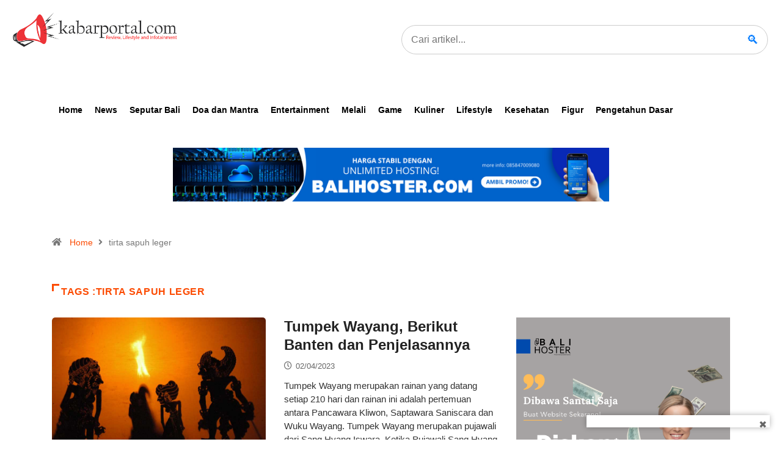

--- FILE ---
content_type: text/html; charset=UTF-8
request_url: https://kabarportal.com/tag/tirta-sapuh-leger/
body_size: 30530
content:
<!DOCTYPE html><html lang="en-US" class="" data-skin="light"><head><script data-no-optimize="1" type="df34830fc2306f9aca35edd8-text/javascript">var litespeed_docref=sessionStorage.getItem("litespeed_docref");litespeed_docref&&(Object.defineProperty(document,"referrer",{get:function(){return litespeed_docref}}),sessionStorage.removeItem("litespeed_docref"));</script> <meta charset="UTF-8"><meta name="viewport" content="width=device-width, initial-scale=1.0" /><meta name='robots' content='index, follow, max-image-preview:large, max-snippet:-1, max-video-preview:-1' /><meta name="viewport" content="width=device-width, initial-scale=1, maximum-scale=5"><meta name="description" content="KABAR PORTAL - Terpercaya dan Informatif" /><title>tirta sapuh leger Archives - KABAR PORTAL</title><link rel="canonical" href="https://kabarportal.com/tag/tirta-sapuh-leger/" /><meta property="og:locale" content="en_US" /><meta property="og:type" content="article" /><meta property="og:title" content="tirta sapuh leger Archives - KABAR PORTAL" /><meta property="og:url" content="https://kabarportal.com/tag/tirta-sapuh-leger/" /><meta property="og:site_name" content="KABAR PORTAL" /><meta name="twitter:card" content="summary_large_image" /> <script type="application/ld+json" class="yoast-schema-graph">{"@context":"https://schema.org","@graph":[{"@type":"CollectionPage","@id":"https://kabarportal.com/tag/tirta-sapuh-leger/","url":"https://kabarportal.com/tag/tirta-sapuh-leger/","name":"tirta sapuh leger Archives - KABAR PORTAL","isPartOf":{"@id":"https://kabarportal.com/#website"},"primaryImageOfPage":{"@id":"https://kabarportal.com/tag/tirta-sapuh-leger/#primaryimage"},"image":{"@id":"https://kabarportal.com/tag/tirta-sapuh-leger/#primaryimage"},"thumbnailUrl":"https://kabarportal.com/wp-content/uploads/2023/04/Tumpek-Wayang.jpg","breadcrumb":{"@id":"https://kabarportal.com/tag/tirta-sapuh-leger/#breadcrumb"},"inLanguage":"en-US"},{"@type":"ImageObject","inLanguage":"en-US","@id":"https://kabarportal.com/tag/tirta-sapuh-leger/#primaryimage","url":"https://kabarportal.com/wp-content/uploads/2023/04/Tumpek-Wayang.jpg","contentUrl":"https://kabarportal.com/wp-content/uploads/2023/04/Tumpek-Wayang.jpg","width":800,"height":532,"caption":"ilustrasi Tumpek Wayang/ Wikipedia/ Kabarporta/"},{"@type":"BreadcrumbList","@id":"https://kabarportal.com/tag/tirta-sapuh-leger/#breadcrumb","itemListElement":[{"@type":"ListItem","position":1,"name":"Home","item":"https://kabarportal.com/"},{"@type":"ListItem","position":2,"name":"tirta sapuh leger"}]},{"@type":"WebSite","@id":"https://kabarportal.com/#website","url":"https://kabarportal.com/","name":"KABARPORTAL","description":"Terpercaya dan Informatif","publisher":{"@id":"https://kabarportal.com/#organization"},"potentialAction":[{"@type":"SearchAction","target":{"@type":"EntryPoint","urlTemplate":"https://kabarportal.com/?s={search_term_string}"},"query-input":{"@type":"PropertyValueSpecification","valueRequired":true,"valueName":"search_term_string"}}],"inLanguage":"en-US"},{"@type":"Organization","@id":"https://kabarportal.com/#organization","name":"KABARPORTAL","url":"https://kabarportal.com/","logo":{"@type":"ImageObject","inLanguage":"en-US","@id":"https://kabarportal.com/#/schema/logo/image/","url":"https://kabarportal.com/wp-content/uploads/2020/04/icon-kabarportal.png","contentUrl":"https://kabarportal.com/wp-content/uploads/2020/04/icon-kabarportal.png","width":3571,"height":2567,"caption":"KABARPORTAL"},"image":{"@id":"https://kabarportal.com/#/schema/logo/image/"},"sameAs":["https://www.facebook.com/kabarportal/"]}]}</script> <link rel='dns-prefetch' href='//www.googletagmanager.com' /><link rel='dns-prefetch' href='//ajax.googleapis.com' /><link rel='dns-prefetch' href='//use.fontawesome.com' /><link rel='dns-prefetch' href='//pagead2.googlesyndication.com' /><link rel="alternate" type="application/rss+xml" title="KABAR PORTAL &raquo; Feed" href="https://kabarportal.com/feed/" /><link rel="alternate" type="application/rss+xml" title="KABAR PORTAL &raquo; tirta sapuh leger Tag Feed" href="https://kabarportal.com/tag/tirta-sapuh-leger/feed/" /><style id='wp-img-auto-sizes-contain-inline-css' type='text/css'>img:is([sizes=auto i],[sizes^="auto," i]){contain-intrinsic-size:3000px 1500px}
/*# sourceURL=wp-img-auto-sizes-contain-inline-css */</style><style id="litespeed-ccss">:root{--direction-multiplier:1}.screen-reader-text{height:1px;margin:-1px;overflow:hidden;padding:0;position:absolute;top:-10000em;width:1px;clip:rect(0,0,0,0);border:0}.elementor *,.elementor :after,.elementor :before{box-sizing:border-box}.elementor a{box-shadow:none;text-decoration:none}.elementor img{border:none;border-radius:0;box-shadow:none;height:auto;max-width:100%}@media (max-width:767px){.elementor-widget-wrap .elementor-element.elementor-widget-mobile__width-initial{max-width:100%}}.elementor-element{--flex-direction:initial;--flex-wrap:initial;--justify-content:initial;--align-items:initial;--align-content:initial;--gap:initial;--flex-basis:initial;--flex-grow:initial;--flex-shrink:initial;--order:initial;--align-self:initial;align-self:var(--align-self);flex-basis:var(--flex-basis);flex-grow:var(--flex-grow);flex-shrink:var(--flex-shrink);order:var(--order)}.elementor-element:where(.e-con-full,.elementor-widget){align-content:var(--align-content);align-items:var(--align-items);flex-direction:var(--flex-direction);flex-wrap:var(--flex-wrap);gap:var(--row-gap) var(--column-gap);justify-content:var(--justify-content)}:root{--page-title-display:block}.elementor-section{position:relative}.elementor-section .elementor-container{display:flex;margin-left:auto;margin-right:auto;position:relative}@media (max-width:1024px){.elementor-section .elementor-container{flex-wrap:wrap}}.elementor-section.elementor-section-boxed>.elementor-container{max-width:1140px}.elementor-widget-wrap{align-content:flex-start;flex-wrap:wrap;position:relative;width:100%}.elementor:not(.elementor-bc-flex-widget) .elementor-widget-wrap{display:flex}.elementor-widget-wrap>.elementor-element{width:100%}.elementor-widget{position:relative}.elementor-widget:not(:last-child){margin-bottom:var(--kit-widget-spacing,20px)}.elementor-column{display:flex;min-height:1px;position:relative}.elementor-column-gap-default>.elementor-column>.elementor-element-populated{padding:10px}@media (min-width:768px){.elementor-column.elementor-col-50{width:50%}.elementor-column.elementor-col-100{width:100%}}@media (max-width:767px){.elementor-column{width:100%}}@media (prefers-reduced-motion:no-preference){html{scroll-behavior:smooth}}@media (max-width:767px){.elementor .elementor-hidden-mobile{display:none}}@media (min-width:768px) and (max-width:1024px){.elementor .elementor-hidden-tablet{display:none}}@media (min-width:1025px) and (max-width:99999px){.elementor .elementor-hidden-desktop{display:none}}.elementor-8 .elementor-element.elementor-element-61e9bd0{text-align:center}.elementor-8 .elementor-element.elementor-element-d922ed6>.elementor-widget-container{margin:0 0 8px 0}.elementor-8 .elementor-element.elementor-element-d922ed6{z-index:2}.elementor-8 .elementor-element.elementor-element-eb2380a{margin-top:-249px;margin-bottom:0;z-index:9}.elementor-8 .elementor-element.elementor-element-f8a2be8{text-align:left}.elementor-8 .elementor-element.elementor-element-f8a2be8 img{width:46%}.elementor-8 .elementor-element.elementor-element-67a55fd>.elementor-widget-container{margin:8px 0 3px 0}.elementor-8 .elementor-element.elementor-element-67a55fd{z-index:9}.elementor-8 .elementor-element.elementor-element-0fdc8fd>.elementor-widget-container{margin:8px 0 3px 0}.elementor-8 .elementor-element.elementor-element-0fdc8fd{z-index:9}.elementor-8 .elementor-element.elementor-element-7e8a553>.elementor-widget-container{margin:0 0 0 65px}.elementor-8 .elementor-element.elementor-element-0dcb5cd{width:100%;max-width:100%;align-self:center}.elementor-8 .elementor-element.elementor-element-0dcb5cd img{width:98%;height:110px;object-fit:contain;object-position:center center}@media (max-width:1024px){.elementor-8 .elementor-element.elementor-element-f8a2be8>.elementor-widget-container{margin:28px 0 0 0}.elementor-8 .elementor-element.elementor-element-67a55fd>.elementor-widget-container{margin:21px 53px -2px 0}.elementor-8 .elementor-element.elementor-element-0fdc8fd>.elementor-widget-container{margin:21px 53px -2px 0}.elementor-8 .elementor-element.elementor-element-7e8a553>.elementor-widget-container{margin:0 0 0 0}}@media (max-width:767px){.elementor-8 .elementor-element.elementor-element-28d586f{margin-top:-649px;margin-bottom:0}.elementor-8 .elementor-element.elementor-element-30c5f57{width:40%}.elementor-8 .elementor-element.elementor-element-0946e9a>.elementor-widget-container{margin:16px 0 0 0}.elementor-8 .elementor-element.elementor-element-b505240{width:60%}.elementor-8 .elementor-element.elementor-element-b505240>.elementor-element-populated{margin:13px 0 0 0;--e-column-margin-right:0px;--e-column-margin-left:0px}.elementor-8 .elementor-element.elementor-element-61e9bd0>.elementor-widget-container{margin:-6px 0 0 0;padding:0 0 0 0}.elementor-8 .elementor-element.elementor-element-61e9bd0{text-align:center}.elementor-8 .elementor-element.elementor-element-d922ed6{width:var(--container-widget-width,335px);max-width:335px;--container-widget-width:335px;--container-widget-flex-grow:0}.elementor-8 .elementor-element.elementor-element-d922ed6>.elementor-widget-container{margin:-27px 5px 5px 5px}.elementor-8 .elementor-element.elementor-element-28667ba{width:50%}.elementor-8 .elementor-element.elementor-element-28667ba>.elementor-element-populated{margin:13px 0 0 0;--e-column-margin-right:0px;--e-column-margin-left:0px}.elementor-8 .elementor-element.elementor-element-f8a2be8>.elementor-widget-container{margin:-6px 0 0 0;padding:0 0 0 0}.elementor-8 .elementor-element.elementor-element-f8a2be8{text-align:center}.elementor-8 .elementor-element.elementor-element-2fbda9f{width:20%}.elementor-8 .elementor-element.elementor-element-67a55fd>.elementor-widget-container{margin:14px 0 0 10px;padding:0 0 0 0}.elementor-8 .elementor-element.elementor-element-0fdc8fd>.elementor-widget-container{margin:14px 0 0 10px;padding:0 0 0 0}.elementor-8 .elementor-element.elementor-element-381f84c{margin-top:-27px;margin-bottom:-43px}.elementor-8 .elementor-element.elementor-element-7e8a553>.elementor-widget-container{margin:0 0 0-6px}.elementor-8 .elementor-element.elementor-element-0dcb5cd>.elementor-widget-container{margin:-21px 0 0 0}.elementor-8 .elementor-element.elementor-element-0dcb5cd img{width:100%;height:40px}}@media (min-width:768px){.elementor-8 .elementor-element.elementor-element-28667ba{width:50%}.elementor-8 .elementor-element.elementor-element-2fbda9f{width:50%}}ol,ul{box-sizing:border-box}:root{--wp--preset--font-size--normal:16px;--wp--preset--font-size--huge:42px}.screen-reader-text{border:0;clip-path:inset(50%);height:1px;margin:-1px;overflow:hidden;padding:0;position:absolute;width:1px;word-wrap:normal!important}html :where(img[class*=wp-image-]){height:auto;max-width:100%}:host,:root{--fa-font-solid:normal 900 1em/1 "Font Awesome 6 Free";--fa-font-regular:normal 400 1em/1 "Font Awesome 6 Free";--fa-font-light:normal 300 1em/1 "Font Awesome 6 Pro";--fa-font-thin:normal 100 1em/1 "Font Awesome 6 Pro";--fa-font-duotone:normal 900 1em/1 "Font Awesome 6 Duotone";--fa-font-duotone-regular:normal 400 1em/1 "Font Awesome 6 Duotone";--fa-font-duotone-light:normal 300 1em/1 "Font Awesome 6 Duotone";--fa-font-duotone-thin:normal 100 1em/1 "Font Awesome 6 Duotone";--fa-font-brands:normal 400 1em/1 "Font Awesome 6 Brands";--fa-font-sharp-solid:normal 900 1em/1 "Font Awesome 6 Sharp";--fa-font-sharp-regular:normal 400 1em/1 "Font Awesome 6 Sharp";--fa-font-sharp-light:normal 300 1em/1 "Font Awesome 6 Sharp";--fa-font-sharp-thin:normal 100 1em/1 "Font Awesome 6 Sharp";--fa-font-sharp-duotone-solid:normal 900 1em/1 "Font Awesome 6 Sharp Duotone";--fa-font-sharp-duotone-regular:normal 400 1em/1 "Font Awesome 6 Sharp Duotone";--fa-font-sharp-duotone-light:normal 300 1em/1 "Font Awesome 6 Sharp Duotone";--fa-font-sharp-duotone-thin:normal 100 1em/1 "Font Awesome 6 Sharp Duotone"}:root{--wp--preset--aspect-ratio--square:1;--wp--preset--aspect-ratio--4-3:4/3;--wp--preset--aspect-ratio--3-4:3/4;--wp--preset--aspect-ratio--3-2:3/2;--wp--preset--aspect-ratio--2-3:2/3;--wp--preset--aspect-ratio--16-9:16/9;--wp--preset--aspect-ratio--9-16:9/16;--wp--preset--color--black:#000000;--wp--preset--color--cyan-bluish-gray:#abb8c3;--wp--preset--color--white:#ffffff;--wp--preset--color--pale-pink:#f78da7;--wp--preset--color--vivid-red:#cf2e2e;--wp--preset--color--luminous-vivid-orange:#ff6900;--wp--preset--color--luminous-vivid-amber:#fcb900;--wp--preset--color--light-green-cyan:#7bdcb5;--wp--preset--color--vivid-green-cyan:#00d084;--wp--preset--color--pale-cyan-blue:#8ed1fc;--wp--preset--color--vivid-cyan-blue:#0693e3;--wp--preset--color--vivid-purple:#9b51e0;--wp--preset--gradient--vivid-cyan-blue-to-vivid-purple:linear-gradient(135deg,rgba(6,147,227,1) 0%,rgb(155,81,224) 100%);--wp--preset--gradient--light-green-cyan-to-vivid-green-cyan:linear-gradient(135deg,rgb(122,220,180) 0%,rgb(0,208,130) 100%);--wp--preset--gradient--luminous-vivid-amber-to-luminous-vivid-orange:linear-gradient(135deg,rgba(252,185,0,1) 0%,rgba(255,105,0,1) 100%);--wp--preset--gradient--luminous-vivid-orange-to-vivid-red:linear-gradient(135deg,rgba(255,105,0,1) 0%,rgb(207,46,46) 100%);--wp--preset--gradient--very-light-gray-to-cyan-bluish-gray:linear-gradient(135deg,rgb(238,238,238) 0%,rgb(169,184,195) 100%);--wp--preset--gradient--cool-to-warm-spectrum:linear-gradient(135deg,rgb(74,234,220) 0%,rgb(151,120,209) 20%,rgb(207,42,186) 40%,rgb(238,44,130) 60%,rgb(251,105,98) 80%,rgb(254,248,76) 100%);--wp--preset--gradient--blush-light-purple:linear-gradient(135deg,rgb(255,206,236) 0%,rgb(152,150,240) 100%);--wp--preset--gradient--blush-bordeaux:linear-gradient(135deg,rgb(254,205,165) 0%,rgb(254,45,45) 50%,rgb(107,0,62) 100%);--wp--preset--gradient--luminous-dusk:linear-gradient(135deg,rgb(255,203,112) 0%,rgb(199,81,192) 50%,rgb(65,88,208) 100%);--wp--preset--gradient--pale-ocean:linear-gradient(135deg,rgb(255,245,203) 0%,rgb(182,227,212) 50%,rgb(51,167,181) 100%);--wp--preset--gradient--electric-grass:linear-gradient(135deg,rgb(202,248,128) 0%,rgb(113,206,126) 100%);--wp--preset--gradient--midnight:linear-gradient(135deg,rgb(2,3,129) 0%,rgb(40,116,252) 100%);--wp--preset--font-size--small:13px;--wp--preset--font-size--medium:20px;--wp--preset--font-size--large:36px;--wp--preset--font-size--x-large:42px;--wp--preset--spacing--20:0.44rem;--wp--preset--spacing--30:0.67rem;--wp--preset--spacing--40:1rem;--wp--preset--spacing--50:1.5rem;--wp--preset--spacing--60:2.25rem;--wp--preset--spacing--70:3.38rem;--wp--preset--spacing--80:5.06rem;--wp--preset--shadow--natural:6px 6px 9px rgba(0, 0, 0, 0.2);--wp--preset--shadow--deep:12px 12px 50px rgba(0, 0, 0, 0.4);--wp--preset--shadow--sharp:6px 6px 0px rgba(0, 0, 0, 0.2);--wp--preset--shadow--outlined:6px 6px 0px -3px rgba(255, 255, 255, 1), 6px 6px rgba(0, 0, 0, 1);--wp--preset--shadow--crisp:6px 6px 0px rgba(0, 0, 0, 1)}:root{--font-size-lg:16px;--font-size-sm:12px;--border-radius-regular:3px;--border-radius-sm:2px;--padding-regular:6px 15px}:host,:root{--fa-style-family-brands:"Font Awesome 6 Brands";--fa-font-brands:normal 400 1em/1 "Font Awesome 6 Brands"}:host,:root{--fa-font-regular:normal 400 1em/1 "Font Awesome 6 Free"}:host,:root{--fa-style-family-classic:"Font Awesome 6 Free";--fa-font-solid:normal 900 1em/1 "Font Awesome 6 Free"}:root{--blue:#007bff;--indigo:#6610f2;--purple:#6f42c1;--pink:#e83e8c;--red:#dc3545;--orange:#fd7e14;--yellow:#ffc107;--green:#28a745;--teal:#20c997;--cyan:#17a2b8;--white:#fff;--gray:#6c757d;--gray-dark:#343a40;--primary:#007bff;--secondary:#6c757d;--success:#28a745;--info:#17a2b8;--warning:#ffc107;--danger:#dc3545;--light:#f8f9fa;--dark:#343a40;--breakpoint-xs:0;--breakpoint-sm:576px;--breakpoint-md:768px;--breakpoint-lg:992px;--breakpoint-xl:1200px;--font-family-sans-serif:-apple-system,BlinkMacSystemFont,"Segoe UI",Roboto,"Helvetica Neue",Arial,sans-serif,"Apple Color Emoji","Segoe UI Emoji","Segoe UI Symbol";--font-family-monospace:SFMono-Regular,Menlo,Monaco,Consolas,"Liberation Mono","Courier New",monospace}*,::after,::before{box-sizing:border-box}html{font-family:sans-serif;line-height:1.15;-webkit-text-size-adjust:100%;-ms-text-size-adjust:100%;-ms-overflow-style:scrollbar}@-ms-viewport{width:device-width}article,header,nav,section{display:block}body{margin:0;font-family:-apple-system,BlinkMacSystemFont,"Segoe UI",Roboto,"Helvetica Neue",Arial,sans-serif,"Apple Color Emoji","Segoe UI Emoji","Segoe UI Symbol";font-size:1rem;font-weight:400;line-height:1.5;color:#212529;text-align:left;background-color:#fff}h1,h2{margin-top:0;margin-bottom:.5rem}ol,ul{margin-top:0;margin-bottom:1rem}a{color:#007bff;text-decoration:none;background-color:#fff0;-webkit-text-decoration-skip:objects}img{vertical-align:middle;border-style:none}svg:not(:root){overflow:hidden}button{border-radius:0}button,input{margin:0;font-family:inherit;font-size:inherit;line-height:inherit}button,input{overflow:visible}button{text-transform:none}[type=submit],button{-webkit-appearance:button}[type=submit]::-moz-focus-inner,button::-moz-focus-inner{padding:0;border-style:none}::-webkit-file-upload-button{font:inherit;-webkit-appearance:button}h1,h2{margin-bottom:.5rem;font-family:inherit;font-weight:500;line-height:1.2;color:inherit}h1{font-size:2.5rem}h2{font-size:2rem}.img-fluid{max-width:100%;height:auto}.container{width:100%;padding-right:15px;padding-left:15px;margin-right:auto;margin-left:auto}@media (min-width:576px){.container{max-width:540px}}@media (min-width:768px){.container{max-width:720px}}@media (min-width:992px){.container{max-width:960px}}@media (min-width:1200px){.container{max-width:1140px}}.row{display:-webkit-box;display:-ms-flexbox;display:flex;-ms-flex-wrap:wrap;flex-wrap:wrap;margin-right:-15px;margin-left:-15px}.col-lg-12,.col-lg-4,.col-lg-8,.col-md-12{position:relative;width:100%;min-height:1px;padding-right:15px;padding-left:15px}@media (min-width:768px){.col-md-12{-webkit-box-flex:0;-ms-flex:0 0 100%;flex:0 0 100%;max-width:100%}}@media (min-width:992px){.col-lg-4{-webkit-box-flex:0;-ms-flex:0 0 33.333333%;flex:0 0 33.333333%;max-width:33.333333%}.col-lg-8{-webkit-box-flex:0;-ms-flex:0 0 66.666667%;flex:0 0 66.666667%;max-width:66.666667%}.col-lg-12{-webkit-box-flex:0;-ms-flex:0 0 100%;flex:0 0 100%;max-width:100%}}.breadcrumb{display:-webkit-box;display:-ms-flexbox;display:flex;-ms-flex-wrap:wrap;flex-wrap:wrap;padding:.75rem 1rem;margin-bottom:1rem;list-style:none;background-color:#e9ecef;border-radius:.25rem}.clearfix::after{display:block;clear:both;content:""}.ts-icon{font-family:"ts-iconfont"!important;speak:none;font-style:normal;font-weight:400;font-variant:normal;text-transform:none;line-height:1;-webkit-font-smoothing:antialiased;-moz-osx-font-smoothing:grayscale}.ts-icon-eye-solid:before{content:""}.ts-icon-home-solid:before{content:""}.ts-icon-clock-regular:before{content:""}.ts-icon-angle-right:before{content:""}.ts-icon-fire:before{content:""}:focus{outline:0}button::-moz-focus-inner{padding:0;border:0}body{line-height:22px;font-size:14px;color:#333;font-weight:400;border:0;margin:0;padding:0;-webkit-font-smoothing:antialiased;-moz-osx-font-smoothing:grayscale;font-display:swap}h1,h2{color:#222;font-weight:700;font-display:swap}h1{font-size:36px;line-height:44px}h2{font-size:30px;line-height:36px}a:link,a:visited{text-decoration:none}a{color:#fc4a00}.clearfix:after{display:block;width:100%;content:""}.post-title{font-size:18px;font-weight:600;color:#222;line-height:24px}.post-title.lg{font-size:36px;font-weight:700;line-height:42px;letter-spacing:.45px}a.post-cat{position:relative;left:0;top:0;background:#fc4a00;color:#fff;padding:0 10px;font-size:11px;font-weight:700;display:inline-block;line-height:20px;text-transform:uppercase;margin-bottom:7px;z-index:1;margin-right:5px;height:19px;border-radius:4px;-webkit-border-radius:4px;-ms-border-radius:4px;letter-spacing:.44px}a.post-cat:last-child{margin-right:0}.post-meta span{margin-right:10px;font-size:13px;color:#999}.post-meta span i{margin-right:2px}.main-container{padding-top:40px}.main-container{padding-bottom:40px}img{-ms-interpolation-mode:bicubic;border:0;height:auto;max-width:100%;vertical-align:middle}img[class*=wp-image-]{margin-top:10px;margin-bottom:10px}.screen-reader-text{border:0;clip:rect(1px,1px,1px,1px);clip-path:inset(50%);height:1px;margin:-1px;overflow:hidden;padding:0;position:absolute!important;width:1px;word-wrap:normal!important}.post .post-media{width:calc(100% - 0px);position:relative;overflow:hidden}.post .entry-header .post-title.lg{margin-bottom:20px;word-wrap:break-word}.post .entry-header .post-meta{margin-bottom:25px;padding-left:0}.post .entry-header .post-meta li{display:inline-block;margin-right:20px}.post .entry-header .post-meta li:last-child{margin-right:0}.post .entry-header .post-meta li i{vertical-align:middle}.post .entry-header .post-meta span{display:inline-block;margin-right:28px;color:#666;font-size:14px}.post .entry-header .post-meta span i{margin-right:6px}.post .post-footer{clear:both}.sidebar .widget{margin-bottom:40px}.sidebar .widget.widget_media_image img{margin-top:0}.tag-lists a{border:1px solid #3a3a3a;color:#232323;display:inline-block;font-size:14px!important;padding:4px 13px;margin-left:3px;margin-bottom:10px;border-radius:36px;-webkit-border-radius:36px;-ms-border-radius:36px}.blog-single .post .post-media{margin-bottom:30px;border-radius:5px;-webkit-border-radius:5px;-ms-border-radius:5px}.breadcrumb{background:#fff0;padding:25px 0 17px;margin-bottom:0}.breadcrumb li{padding-right:10px;color:#777;font-size:14px;font-weight:400;line-height:22px}.breadcrumb li a{padding:0 9px}.breadcrumb li:last-child i{padding-right:10px}.single-post .post .entry-header .post-meta span{margin-right:0}body{overflow-x:hidden;color:#333}@media only screen and (min-width:768px){.entry-content>*{margin:32px 0}}svg{fill:currentColor}img{-ms-interpolation-mode:bicubic;border:0;height:auto;max-width:100%;vertical-align:middle}img[class*=wp-image-]{margin-top:10px;margin-bottom:10px}.screen-reader-text{border:0;clip:rect(1px,1px,1px,1px);clip-path:inset(50%);height:1px;margin:-1px;overflow:hidden;padding:0;position:absolute!important;width:1px;word-wrap:normal!important}.post .post-media{width:calc(100% - 0px);position:relative;overflow:hidden}.post .entry-header .post-title.lg{margin-bottom:20px;word-wrap:break-word}.post .entry-header .post-meta{margin-bottom:25px;padding-left:0}.post .entry-header .post-meta li{display:inline-block;margin-right:20px}.post .entry-header .post-meta li:last-child{margin-right:0}.post .entry-header .post-meta li i{vertical-align:middle}.post .entry-header .post-meta span{display:inline-block;margin-right:28px;color:#666;font-size:14px}.post .entry-header .post-meta span i{margin-right:6px}.post .post-footer{clear:both}.sidebar .widget{margin-bottom:40px}.sidebar .widget.widget_media_image img{margin-top:0}.tag-lists a{border:1px solid #3a3a3a;color:#232323;display:inline-block;font-size:14px!important;padding:4px 13px;margin-left:3px;margin-bottom:10px;border-radius:36px;-webkit-border-radius:36px;-ms-border-radius:36px}.blog-single .post .post-media{margin-bottom:30px;border-radius:5px;-webkit-border-radius:5px;-ms-border-radius:5px}.breadcrumb{background:#fff0;padding:25px 0 17px;margin-bottom:0}.breadcrumb li{padding-right:10px;color:#777;font-size:14px;font-weight:400;line-height:22px}.breadcrumb li a{padding:0 9px}.breadcrumb li:last-child i{padding-right:10px}.single-post .post .entry-header .post-meta span{margin-right:0}.blog-single .post-meta{margin-bottom:10px;padding-left:0;position:relative}.blog-single .post-meta li{font-size:14px;display:inline-block;position:relative;font-weight:400;color:#666}.blog-single .post-meta li i{margin-right:6px;font-size:15px}.blog-single .post-meta li a{color:#5c5c5c}.blog-single .post-meta li a.post-cat{margin-left:0;color:#fff}.blog-single .post-meta li.post-author{padding-left:0}.blog-single .post-meta li.post-author a{color:#232323;margin-left:6px;font-weight:600;text-transform:capitalize}.blog-single .post-meta li:not(:last-child){margin-right:20px}.blog-single .post-meta li.meta-post-view{color:#fc4a00}.blog-single ul li{line-height:28px}.blog-single .tag-lists span{padding:4px 13px;background:#fc4a00;color:#fff;border-radius:35px;margin-right:6px;display:inline-block}.blog-single .tag-lists a{border-color:#aaa;color:#aaa}.blog-single .tag-lists a:not(:first-child){margin-left:6px}.post-footer{margin:20px 0}:root{--size:100px;--bord:15px}@media (min-width:992px) and (max-width:1200px){.container{max-width:1140px}}@media (max-width:1024px){.container{max-width:100%}}@media (max-width:767px){h1{font-size:30px;line-height:36px}h2{font-size:26px;line-height:32px}.post-title.lg{font-size:26px;line-height:30px}.post-title.lg{font-size:26px;line-height:30px}}body{color:#333}h1,h2,.post-title{color:#222}a{color:#fc4a00}.blog-single .tag-lists span{background:#fc4a00}.blog-single .post-meta li.meta-post-view{color:#fc4a00}body{background-color:#fff}button::-moz-focus-inner{padding:0;border:0}.ekit-wid-con .ekit-review-card--date,.ekit-wid-con .ekit-review-card--desc{grid-area:date}.ekit-wid-con .ekit-review-card--image{width:60px;height:60px;grid-area:thumbnail;min-width:60px;border-radius:50%;background-color:#eae9f7;display:-webkit-box;display:-ms-flexbox;display:flex;-webkit-box-pack:center;-ms-flex-pack:center;justify-content:center;-webkit-box-align:center;-ms-flex-align:center;align-items:center;padding:1rem;position:relative}.ekit-wid-con .ekit-review-card--thumbnail{grid-area:thumbnail;padding-right:1rem}.ekit-wid-con .ekit-review-card--name{grid-area:name;font-size:14px;font-weight:700;margin:0 0 .25rem 0}.ekit-wid-con .ekit-review-card--stars{grid-area:stars;color:#f4be28;font-size:13px;line-height:20px}.ekit-wid-con .ekit-review-card--comment{grid-area:comment;font-size:16px;line-height:22px;font-weight:400;color:#32323d}.ekit-wid-con .ekit-review-card--actions{grid-area:actions}.ekit-wid-con .ekit-review-card--posted-on{display:-webkit-box;display:-ms-flexbox;display:flex;grid-area:posted-on}.screen-reader-text{clip:rect(1px,1px,1px,1px);height:1px;overflow:hidden;position:absolute!important;width:1px;word-wrap:normal!important}.ekit-template-content-header{clear:both}.ekit-template-content-header .elementor-section{-webkit-transform:none}html{scroll-behavior:smooth}.mobile-menu-wrapper{display:none}@media (max-width:768px){.mobile-menu-wrapper{display:block;position:relative;z-index:1000}.burger-menu-toggle{background:#fff0;border:none;padding:15px;z-index:1001;position:relative;width:44px;height:44px;display:flex;align-items:center;justify-content:center}.burger-icon{width:24px;height:18px;position:relative;display:flex;flex-direction:column;justify-content:space-between}.burger-line{display:block;width:100%;height:3px;background:#333;border-radius:3px;transform-origin:center;position:relative}.mobile-menu-container{position:fixed;top:0;left:-100%;width:85%;max-width:320px;height:100vh;background:#2c3e50;box-shadow:2px 0 15px rgb(0 0 0/.2);z-index:1000;padding:70px 0 25px 0;overflow-y:auto}.menu-content-wrapper{padding-left:50px;padding-right:15px}.mobile-menu-heading{color:#fff;font-size:20px;padding:50px 50px 20px 50px;margin:0 0 10px 0;border-bottom:1px solid rgb(255 255 255/.2)}.mobile-menu{list-style:none;padding:0;margin:0}.mobile-menu>li{margin-bottom:10px;padding:8px 0;border-bottom:1px solid rgb(255 255 255/.1);margin-left:10px}.mobile-menu a{text-decoration:none;color:#fff;font-size:16px;display:block;padding:8px 5px 8px 15px;position:relative;left:5px}.menu-overlay{position:fixed;top:0;left:0;width:100%;height:100%;background:rgb(0 0 0/.7);z-index:999;opacity:0;visibility:hidden}}div.post-footer.clearfix{display:none!important}#responsiveBackToTop{position:fixed;bottom:20px;right:20px;width:50px;height:50px;border-radius:50%;background:rgb(58 58 58/.9);color:#fff;border:none;opacity:0;visibility:hidden;box-shadow:0 2px 10px rgb(0 0 0/.15);z-index:9999;display:flex;align-items:center;justify-content:center;transform:scale(.95)}#responsiveBackToTop svg{width:24px;height:24px;fill:currentColor}@media (max-width:768px){#responsiveBackToTop{width:56px;height:56px;bottom:15px;right:15px}#responsiveBackToTop svg{width:28px;height:28px}}@media (max-width:480px){#responsiveBackToTop{width:52px;height:52px;bottom:12px;right:12px}#responsiveBackToTop svg{width:26px;height:26px}}.parallax-ad{position:relative;overflow:visible;width:300px;height:250px;margin:0 auto;z-index:99}.parallax-ad>div{overflow:hidden;width:100%;height:100%;position:absolute;top:0;left:0;clip:rect(auto,auto,auto,auto)}.parallax-ad>div>div{width:100%;height:100%;position:fixed;top:0;margin:0 auto;transform:translateZ(0)}.parallax-ad>div>div>div{width:100%;height:100vh;position:absolute;left:50%;top:0;transform:translateX(-50%);display:flex;align-items:center;justify-content:center}.ad-notice{position:absolute;top:-5px;left:50%;transform:translateX(-50%);background:rgb(0 0 0/.7);color:#fff;padding:5px 10px;font-size:14px;border-radius:3px;z-index:100}.parallax-ad ins{height:600px;width:300px}.clear{clear:both;display:block}@media screen and (max-width:640px){.parallax-ad{width:100%;height:650px;margin:0 auto}.parallax-ad>div>div>div{left:50%;transform:translateX(-50%)}.parallax-ad ins{width:100%;max-width:300px;height:600px}.ad-notice{font-size:12px;padding:3px 8px}}body{font-size:15px;line-height:22px}h1{font-size:32px;line-height:42px}.post-meta span{color:#666}.post-cat{height:25px!important;padding:4px 11px!important;border-radius:0!important}</style><script src="/cdn-cgi/scripts/7d0fa10a/cloudflare-static/rocket-loader.min.js" data-cf-settings="df34830fc2306f9aca35edd8-|49"></script><link rel="preload" data-asynced="1" data-optimized="2" as="style" onload="this.onload=null;this.rel='stylesheet'" href="https://kabarportal.com/wp-content/litespeed/css/9c52ddb986613c50415427ad6580ab0a.css?ver=b7e70" /><script type="litespeed/javascript">!function(a){"use strict";var b=function(b,c,d){function e(a){return h.body?a():void setTimeout(function(){e(a)})}function f(){i.addEventListener&&i.removeEventListener("load",f),i.media=d||"all"}var g,h=a.document,i=h.createElement("link");if(c)g=c;else{var j=(h.body||h.getElementsByTagName("head")[0]).childNodes;g=j[j.length-1]}var k=h.styleSheets;i.rel="stylesheet",i.href=b,i.media="only x",e(function(){g.parentNode.insertBefore(i,c?g:g.nextSibling)});var l=function(a){for(var b=i.href,c=k.length;c--;)if(k[c].href===b)return a();setTimeout(function(){l(a)})};return i.addEventListener&&i.addEventListener("load",f),i.onloadcssdefined=l,l(f),i};"undefined"!=typeof exports?exports.loadCSS=b:a.loadCSS=b}("undefined"!=typeof global?global:this);!function(a){if(a.loadCSS){var b=loadCSS.relpreload={};if(b.support=function(){try{return a.document.createElement("link").relList.supports("preload")}catch(b){return!1}},b.poly=function(){for(var b=a.document.getElementsByTagName("link"),c=0;c<b.length;c++){var d=b[c];"preload"===d.rel&&"style"===d.getAttribute("as")&&(a.loadCSS(d.href,d,d.getAttribute("media")),d.rel=null)}},!b.support()){b.poly();var c=a.setInterval(b.poly,300);a.addEventListener&&a.addEventListener("load",function(){b.poly(),a.clearInterval(c)}),a.attachEvent&&a.attachEvent("onload",function(){a.clearInterval(c)})}}}(this);</script> <style id='wp-block-library-theme-inline-css' type='text/css'>.wp-block-audio :where(figcaption){color:#555;font-size:13px;text-align:center}.is-dark-theme .wp-block-audio :where(figcaption){color:#ffffffa6}.wp-block-audio{margin:0 0 1em}.wp-block-code{border:1px solid #ccc;border-radius:4px;font-family:Menlo,Consolas,monaco,monospace;padding:.8em 1em}.wp-block-embed :where(figcaption){color:#555;font-size:13px;text-align:center}.is-dark-theme .wp-block-embed :where(figcaption){color:#ffffffa6}.wp-block-embed{margin:0 0 1em}.blocks-gallery-caption{color:#555;font-size:13px;text-align:center}.is-dark-theme .blocks-gallery-caption{color:#ffffffa6}:root :where(.wp-block-image figcaption){color:#555;font-size:13px;text-align:center}.is-dark-theme :root :where(.wp-block-image figcaption){color:#ffffffa6}.wp-block-image{margin:0 0 1em}.wp-block-pullquote{border-bottom:4px solid;border-top:4px solid;color:currentColor;margin-bottom:1.75em}.wp-block-pullquote :where(cite),.wp-block-pullquote :where(footer),.wp-block-pullquote__citation{color:currentColor;font-size:.8125em;font-style:normal;text-transform:uppercase}.wp-block-quote{border-left:.25em solid;margin:0 0 1.75em;padding-left:1em}.wp-block-quote cite,.wp-block-quote footer{color:currentColor;font-size:.8125em;font-style:normal;position:relative}.wp-block-quote:where(.has-text-align-right){border-left:none;border-right:.25em solid;padding-left:0;padding-right:1em}.wp-block-quote:where(.has-text-align-center){border:none;padding-left:0}.wp-block-quote.is-large,.wp-block-quote.is-style-large,.wp-block-quote:where(.is-style-plain){border:none}.wp-block-search .wp-block-search__label{font-weight:700}.wp-block-search__button{border:1px solid #ccc;padding:.375em .625em}:where(.wp-block-group.has-background){padding:1.25em 2.375em}.wp-block-separator.has-css-opacity{opacity:.4}.wp-block-separator{border:none;border-bottom:2px solid;margin-left:auto;margin-right:auto}.wp-block-separator.has-alpha-channel-opacity{opacity:1}.wp-block-separator:not(.is-style-wide):not(.is-style-dots){width:100px}.wp-block-separator.has-background:not(.is-style-dots){border-bottom:none;height:1px}.wp-block-separator.has-background:not(.is-style-wide):not(.is-style-dots){height:2px}.wp-block-table{margin:0 0 1em}.wp-block-table td,.wp-block-table th{word-break:normal}.wp-block-table :where(figcaption){color:#555;font-size:13px;text-align:center}.is-dark-theme .wp-block-table :where(figcaption){color:#ffffffa6}.wp-block-video :where(figcaption){color:#555;font-size:13px;text-align:center}.is-dark-theme .wp-block-video :where(figcaption){color:#ffffffa6}.wp-block-video{margin:0 0 1em}:root :where(.wp-block-template-part.has-background){margin-bottom:0;margin-top:0;padding:1.25em 2.375em}
/*# sourceURL=/wp-includes/css/dist/block-library/theme.min.css */</style><style id='classic-theme-styles-inline-css' type='text/css'>/*! This file is auto-generated */
.wp-block-button__link{color:#fff;background-color:#32373c;border-radius:9999px;box-shadow:none;text-decoration:none;padding:calc(.667em + 2px) calc(1.333em + 2px);font-size:1.125em}.wp-block-file__button{background:#32373c;color:#fff;text-decoration:none}
/*# sourceURL=/wp-includes/css/classic-themes.min.css */</style><style id='font-awesome-svg-styles-default-inline-css' type='text/css'>.svg-inline--fa {
  display: inline-block;
  height: 1em;
  overflow: visible;
  vertical-align: -.125em;
}
/*# sourceURL=font-awesome-svg-styles-default-inline-css */</style><style id='font-awesome-svg-styles-inline-css' type='text/css'>.wp-block-font-awesome-icon svg::before,
   .wp-rich-text-font-awesome-icon svg::before {content: unset;}
/*# sourceURL=font-awesome-svg-styles-inline-css */</style><style id='global-styles-inline-css' type='text/css'>:root{--wp--preset--aspect-ratio--square: 1;--wp--preset--aspect-ratio--4-3: 4/3;--wp--preset--aspect-ratio--3-4: 3/4;--wp--preset--aspect-ratio--3-2: 3/2;--wp--preset--aspect-ratio--2-3: 2/3;--wp--preset--aspect-ratio--16-9: 16/9;--wp--preset--aspect-ratio--9-16: 9/16;--wp--preset--color--black: #000000;--wp--preset--color--cyan-bluish-gray: #abb8c3;--wp--preset--color--white: #ffffff;--wp--preset--color--pale-pink: #f78da7;--wp--preset--color--vivid-red: #cf2e2e;--wp--preset--color--luminous-vivid-orange: #ff6900;--wp--preset--color--luminous-vivid-amber: #fcb900;--wp--preset--color--light-green-cyan: #7bdcb5;--wp--preset--color--vivid-green-cyan: #00d084;--wp--preset--color--pale-cyan-blue: #8ed1fc;--wp--preset--color--vivid-cyan-blue: #0693e3;--wp--preset--color--vivid-purple: #9b51e0;--wp--preset--gradient--vivid-cyan-blue-to-vivid-purple: linear-gradient(135deg,rgb(6,147,227) 0%,rgb(155,81,224) 100%);--wp--preset--gradient--light-green-cyan-to-vivid-green-cyan: linear-gradient(135deg,rgb(122,220,180) 0%,rgb(0,208,130) 100%);--wp--preset--gradient--luminous-vivid-amber-to-luminous-vivid-orange: linear-gradient(135deg,rgb(252,185,0) 0%,rgb(255,105,0) 100%);--wp--preset--gradient--luminous-vivid-orange-to-vivid-red: linear-gradient(135deg,rgb(255,105,0) 0%,rgb(207,46,46) 100%);--wp--preset--gradient--very-light-gray-to-cyan-bluish-gray: linear-gradient(135deg,rgb(238,238,238) 0%,rgb(169,184,195) 100%);--wp--preset--gradient--cool-to-warm-spectrum: linear-gradient(135deg,rgb(74,234,220) 0%,rgb(151,120,209) 20%,rgb(207,42,186) 40%,rgb(238,44,130) 60%,rgb(251,105,98) 80%,rgb(254,248,76) 100%);--wp--preset--gradient--blush-light-purple: linear-gradient(135deg,rgb(255,206,236) 0%,rgb(152,150,240) 100%);--wp--preset--gradient--blush-bordeaux: linear-gradient(135deg,rgb(254,205,165) 0%,rgb(254,45,45) 50%,rgb(107,0,62) 100%);--wp--preset--gradient--luminous-dusk: linear-gradient(135deg,rgb(255,203,112) 0%,rgb(199,81,192) 50%,rgb(65,88,208) 100%);--wp--preset--gradient--pale-ocean: linear-gradient(135deg,rgb(255,245,203) 0%,rgb(182,227,212) 50%,rgb(51,167,181) 100%);--wp--preset--gradient--electric-grass: linear-gradient(135deg,rgb(202,248,128) 0%,rgb(113,206,126) 100%);--wp--preset--gradient--midnight: linear-gradient(135deg,rgb(2,3,129) 0%,rgb(40,116,252) 100%);--wp--preset--font-size--small: 13px;--wp--preset--font-size--medium: 20px;--wp--preset--font-size--large: 36px;--wp--preset--font-size--x-large: 42px;--wp--preset--spacing--20: 0.44rem;--wp--preset--spacing--30: 0.67rem;--wp--preset--spacing--40: 1rem;--wp--preset--spacing--50: 1.5rem;--wp--preset--spacing--60: 2.25rem;--wp--preset--spacing--70: 3.38rem;--wp--preset--spacing--80: 5.06rem;--wp--preset--shadow--natural: 6px 6px 9px rgba(0, 0, 0, 0.2);--wp--preset--shadow--deep: 12px 12px 50px rgba(0, 0, 0, 0.4);--wp--preset--shadow--sharp: 6px 6px 0px rgba(0, 0, 0, 0.2);--wp--preset--shadow--outlined: 6px 6px 0px -3px rgb(255, 255, 255), 6px 6px rgb(0, 0, 0);--wp--preset--shadow--crisp: 6px 6px 0px rgb(0, 0, 0);}:where(.is-layout-flex){gap: 0.5em;}:where(.is-layout-grid){gap: 0.5em;}body .is-layout-flex{display: flex;}.is-layout-flex{flex-wrap: wrap;align-items: center;}.is-layout-flex > :is(*, div){margin: 0;}body .is-layout-grid{display: grid;}.is-layout-grid > :is(*, div){margin: 0;}:where(.wp-block-columns.is-layout-flex){gap: 2em;}:where(.wp-block-columns.is-layout-grid){gap: 2em;}:where(.wp-block-post-template.is-layout-flex){gap: 1.25em;}:where(.wp-block-post-template.is-layout-grid){gap: 1.25em;}.has-black-color{color: var(--wp--preset--color--black) !important;}.has-cyan-bluish-gray-color{color: var(--wp--preset--color--cyan-bluish-gray) !important;}.has-white-color{color: var(--wp--preset--color--white) !important;}.has-pale-pink-color{color: var(--wp--preset--color--pale-pink) !important;}.has-vivid-red-color{color: var(--wp--preset--color--vivid-red) !important;}.has-luminous-vivid-orange-color{color: var(--wp--preset--color--luminous-vivid-orange) !important;}.has-luminous-vivid-amber-color{color: var(--wp--preset--color--luminous-vivid-amber) !important;}.has-light-green-cyan-color{color: var(--wp--preset--color--light-green-cyan) !important;}.has-vivid-green-cyan-color{color: var(--wp--preset--color--vivid-green-cyan) !important;}.has-pale-cyan-blue-color{color: var(--wp--preset--color--pale-cyan-blue) !important;}.has-vivid-cyan-blue-color{color: var(--wp--preset--color--vivid-cyan-blue) !important;}.has-vivid-purple-color{color: var(--wp--preset--color--vivid-purple) !important;}.has-black-background-color{background-color: var(--wp--preset--color--black) !important;}.has-cyan-bluish-gray-background-color{background-color: var(--wp--preset--color--cyan-bluish-gray) !important;}.has-white-background-color{background-color: var(--wp--preset--color--white) !important;}.has-pale-pink-background-color{background-color: var(--wp--preset--color--pale-pink) !important;}.has-vivid-red-background-color{background-color: var(--wp--preset--color--vivid-red) !important;}.has-luminous-vivid-orange-background-color{background-color: var(--wp--preset--color--luminous-vivid-orange) !important;}.has-luminous-vivid-amber-background-color{background-color: var(--wp--preset--color--luminous-vivid-amber) !important;}.has-light-green-cyan-background-color{background-color: var(--wp--preset--color--light-green-cyan) !important;}.has-vivid-green-cyan-background-color{background-color: var(--wp--preset--color--vivid-green-cyan) !important;}.has-pale-cyan-blue-background-color{background-color: var(--wp--preset--color--pale-cyan-blue) !important;}.has-vivid-cyan-blue-background-color{background-color: var(--wp--preset--color--vivid-cyan-blue) !important;}.has-vivid-purple-background-color{background-color: var(--wp--preset--color--vivid-purple) !important;}.has-black-border-color{border-color: var(--wp--preset--color--black) !important;}.has-cyan-bluish-gray-border-color{border-color: var(--wp--preset--color--cyan-bluish-gray) !important;}.has-white-border-color{border-color: var(--wp--preset--color--white) !important;}.has-pale-pink-border-color{border-color: var(--wp--preset--color--pale-pink) !important;}.has-vivid-red-border-color{border-color: var(--wp--preset--color--vivid-red) !important;}.has-luminous-vivid-orange-border-color{border-color: var(--wp--preset--color--luminous-vivid-orange) !important;}.has-luminous-vivid-amber-border-color{border-color: var(--wp--preset--color--luminous-vivid-amber) !important;}.has-light-green-cyan-border-color{border-color: var(--wp--preset--color--light-green-cyan) !important;}.has-vivid-green-cyan-border-color{border-color: var(--wp--preset--color--vivid-green-cyan) !important;}.has-pale-cyan-blue-border-color{border-color: var(--wp--preset--color--pale-cyan-blue) !important;}.has-vivid-cyan-blue-border-color{border-color: var(--wp--preset--color--vivid-cyan-blue) !important;}.has-vivid-purple-border-color{border-color: var(--wp--preset--color--vivid-purple) !important;}.has-vivid-cyan-blue-to-vivid-purple-gradient-background{background: var(--wp--preset--gradient--vivid-cyan-blue-to-vivid-purple) !important;}.has-light-green-cyan-to-vivid-green-cyan-gradient-background{background: var(--wp--preset--gradient--light-green-cyan-to-vivid-green-cyan) !important;}.has-luminous-vivid-amber-to-luminous-vivid-orange-gradient-background{background: var(--wp--preset--gradient--luminous-vivid-amber-to-luminous-vivid-orange) !important;}.has-luminous-vivid-orange-to-vivid-red-gradient-background{background: var(--wp--preset--gradient--luminous-vivid-orange-to-vivid-red) !important;}.has-very-light-gray-to-cyan-bluish-gray-gradient-background{background: var(--wp--preset--gradient--very-light-gray-to-cyan-bluish-gray) !important;}.has-cool-to-warm-spectrum-gradient-background{background: var(--wp--preset--gradient--cool-to-warm-spectrum) !important;}.has-blush-light-purple-gradient-background{background: var(--wp--preset--gradient--blush-light-purple) !important;}.has-blush-bordeaux-gradient-background{background: var(--wp--preset--gradient--blush-bordeaux) !important;}.has-luminous-dusk-gradient-background{background: var(--wp--preset--gradient--luminous-dusk) !important;}.has-pale-ocean-gradient-background{background: var(--wp--preset--gradient--pale-ocean) !important;}.has-electric-grass-gradient-background{background: var(--wp--preset--gradient--electric-grass) !important;}.has-midnight-gradient-background{background: var(--wp--preset--gradient--midnight) !important;}.has-small-font-size{font-size: var(--wp--preset--font-size--small) !important;}.has-medium-font-size{font-size: var(--wp--preset--font-size--medium) !important;}.has-large-font-size{font-size: var(--wp--preset--font-size--large) !important;}.has-x-large-font-size{font-size: var(--wp--preset--font-size--x-large) !important;}
:where(.wp-block-post-template.is-layout-flex){gap: 1.25em;}:where(.wp-block-post-template.is-layout-grid){gap: 1.25em;}
:where(.wp-block-term-template.is-layout-flex){gap: 1.25em;}:where(.wp-block-term-template.is-layout-grid){gap: 1.25em;}
:where(.wp-block-columns.is-layout-flex){gap: 2em;}:where(.wp-block-columns.is-layout-grid){gap: 2em;}
:root :where(.wp-block-pullquote){font-size: 1.5em;line-height: 1.6;}
/*# sourceURL=global-styles-inline-css */</style><script src="/cdn-cgi/scripts/7d0fa10a/cloudflare-static/rocket-loader.min.js" data-cf-settings="df34830fc2306f9aca35edd8-|49"></script><link data-asynced="1" as="style" onload="this.onload=null;this.rel='stylesheet'"  rel='preload' id='font-awesome-official-css' href='https://use.fontawesome.com/releases/v6.7.2/css/all.css' type='text/css' media='all' integrity="sha384-nRgPTkuX86pH8yjPJUAFuASXQSSl2/bBUiNV47vSYpKFxHJhbcrGnmlYpYJMeD7a" crossorigin="anonymous" /><link rel='preload' as='style' id='digiqole-all-style-css' href='https://kabarportal.com/wp-content/themes/digiqole/assets/css/all.css?ver=2.2.7' type='text/css' media='all' /><style id='digiqole-master-inline-css' type='text/css'>.progress-bar{ background-color : #000}
        html.fonts-loaded body{ font-family:  }
        .body-box-layout{ 
            background-image:url();;
            background-repeat: no-repeat;
            background-position: center;
            background-size: cover;
            background-attachment: fixed;
         }
        body,
        .post-navigation .post-previous a p, .post-navigation .post-next a p,
        .dark-mode .blog-single .post-meta li,
        .dark-mode .wp-block-quote p,
        .dark-mode .wp-block-quote::before,
        .dark-mode .wp-block-quote cite,
        .dark-mode .view-review-list .xs-review-date,
        .dark-mode .view-review-list .xs-reviewer-author,
        .dark-mode .breadcrumb li,
        .dark-mode .post-meta span,
        .dark-mode .post-meta span a,
        .dark-mode .tranding-bg-white .tranding-bar .trending-slide-bg.trending-slide .post-title a,
        .dark-mode .blog-single .post-meta li.post-author a{
           color:  #333333;
        }

        h1, h2, h3, h4, h5, h6,
        .post-title,
        .post-navigation span,
        .post-title a,
        .dark-mode .error-page .error-code,
        .dark-mode.archive .entry-blog-summery .readmore-btn,
        .dark-mode .entry-blog-summery.ts-post .readmore-btn,
        .dark-mode .apsc-icons-wrapper.apsc-theme-2 .apsc-each-profile a,
        .dark-mode .ts-author-content .comment a{
            color:  #222222;
        }


        .dark-mode .apsc-icons-wrapper.apsc-theme-2 .apsc-each-profile a{
            color: #222222 !important;
        }
        .dark-mode .blog-single .post .post-body{
            background: transparent;
        }

        html.fonts-loaded h1,
        html.fonts-loaded h2{
            font-family: ;
        }
        html.fonts-loaded h3{ 
            font-family: ;
        }

        html.fonts-loaded h4{ 
            font-family: ;
        }

        a,
        .entry-header .entry-title a:hover,
        .sidebar ul li a:hover,
        .breadcrumb a:hover {
            color: #fc4a00;
            transition: all ease 500ms;
        }
      
        .btn-primary:hover,
        .switch__background,
        .switch__mouth,
        .switch__eye-left,
        .switch__eye-right{
         background: #e74907;
         border-color: #e74907;;
        }

        .tag-lists a:hover,
        .tagcloud a:hover,
        .owl-carousel .owl-dots .owl-dot.active span,
        .blog-single .tag-lists a:hover {
            border-color: #fc4a00;
        }

        blockquote.wp-block-quote, .wp-block-quote, .wp-block-quote:not(.is-large):not(.is-style-large), .wp-block-pullquote blockquote,
         blockquote.wp-block-pullquote, .wp-block-quote.is-large, .wp-block-quote.is-style-large{
            border-left-color: #fc4a00;
        }
        
        .post .post-footer .readmore,
        .post .post-media .video-link-btn a,
        .post-list-item .recen-tab-menu.nav-tabs li a:before, 
        .post-list-item .recen-tab-menu.nav-tabs li a:after,
        .blog-single .xs-review-box .xs-review .xs-btn:hover,
        .blog-single .tag-lists span,
        .tag-lists a:hover, .tagcloud a:hover,
        .heading-style3 .block-title .title-angle-shap:before, 
        .heading-style3 .block-title .title-angle-shap:after,
         .heading-style3 .widget-title .title-angle-shap:before, 
         .heading-style3 .widget-title .title-angle-shap:after, 
         .sidebar .widget .block-title .title-angle-shap:before,
          .sidebar .widget .block-title .title-angle-shap:after, 
          .sidebar .widget .widget-title .title-angle-shap:before, 
        .sidebar .widget .widget-title .title-angle-shap:after,
        .pagination li.active a, .pagination li:hover a,
        .owl-carousel .owl-dots .owl-dot.active span,
        .main-pagination .swiper-pagination-bullet-active,
        .swiper-pagination .swiper-pagination-bullet-active,
        .header .navbar-light .ekit-wid-con .digiqole-elementskit-menu
         .elementskit-navbar-nav > li.active > a:before,
         .trending-light .tranding-bar .trending-slide .trending-title,
        .post-list-item .post-thumb .tab-post-count, .post-list-item .post-thumb .post-index,
        .woocommerce ul.products li.product .button,.woocommerce ul.products li.product .added_to_cart,
        .woocommerce nav.woocommerce-pagination ul li a:focus, .woocommerce nav.woocommerce-pagination ul li a:hover, .woocommerce nav.woocommerce-pagination ul li span.current,
        .woocommerce #respond input#submit.alt, .woocommerce a.button.alt, .woocommerce button.button.alt, .woocommerce input.button.alt,.sponsor-web-link a:hover i, .woocommerce .widget_price_filter .ui-slider .ui-slider-range,
        .woocommerce span.onsale,
        .not-found .input-group-btn,
        .btn,
        .BackTo,
        .sidebar .widget.widget_search .input-group-btn,
        .woocommerce ul.products li.product .added_to_cart:hover, .woocommerce #respond input#submit.alt:hover, .woocommerce a.button.alt:hover, .woocommerce button.button.alt:hover, 
        .footer-social li a,
        .digiqole-video-post .video-item .post-video .ts-play-btn,
        .blog-single .post-meta .social-share i.fa-share,
        .social-share i.ts-icon-share,
        .woocommerce input.button.alt:hover,
        .woocommerce .widget_price_filter .ui-slider .ui-slider-handle,
        #preloader,
        .main-slider .swiper-button-next:hover,
        .main-slider .swiper-button-prev:hover,
        .main-slider .owl-dots .owl-dot.swiper-pagination-bullet-active,
        .main-slider .owl-dots .swiper-pagination-bullet.swiper-pagination-bullet-active,
        .main-slider .swiper-pagination .owl-dot.swiper-pagination-bullet-active,
        .main-slider .swiper-pagination .swiper-pagination-bullet.swiper-pagination-bullet-active,
        .main-slider .main-pagination .owl-dot.swiper-pagination-bullet-active,
        .main-slider .main-pagination .swiper-pagination-bullet.swiper-pagination-bullet-active,
        .weekend-top .owl-dots .owl-dot.swiper-pagination-bullet-active,
        .weekend-top .owl-dots .swiper-pagination-bullet.swiper-pagination-bullet-active,
        .weekend-top .swiper-pagination .owl-dot.swiper-pagination-bullet-active,
        .weekend-top .swiper-pagination .swiper-pagination-bullet.swiper-pagination-bullet-active,
        .featured-tab-item .nav-tabs .nav-link.active:before,
        .post-slider .swiper-pagination .swiper-pagination-bullet.swiper-pagination-bullet-active,
        .blog-single .post-meta .social-share .ts-icon-share {
            background: #fc4a00;
        }
        .owl-carousel.owl-loaded .owl-nav .owl-next.disabled, 
        .owl-carousel.owl-loaded .owl-nav .owl-prev.disabled,
        .ts-about-image-wrapper.owl-carousel.owl-theme .owl-nav [class*=owl-]:hover{
            background: #fc4a00 !important;
        }

        .ts-footer .recent-posts-widget .post-content .post-title a:hover,
        .post-list-item .recen-tab-menu.nav-tabs li a.active,
        .ts-footer .footer-left-widget .footer-social li a:hover,
         .ts-footer .footer-widget .footer-social li a:hover,
         .heading-style3 .block-title, .heading-style3 .widget-title,
         .topbar.topbar-gray .tranding-bg-white .tranding-bar .trending-slide-bg .trending-title i,
         .sidebar .widget .block-title, .sidebar .widget .widget-title,
         .header .navbar-light .ekit-wid-con .digiqole-elementskit-menu .elementskit-navbar-nav .dropdown-item.active,
         .header .navbar-light .ekit-wid-con .digiqole-elementskit-menu .elementskit-navbar-nav li a:hover,
         .social-links li a:hover,
         .post-title a:hover,
         .video-tab-list .post-tab-list li a.active h4.post-title, .video-tab-list .post-tab-list li a:hover h4.post-title,
         .featured-tab-item .nav-tabs .nav-link.active .tab-head > span.tab-text-title,
         .woocommerce ul.products li.product .price, 
         .woocommerce ul.products li.product .woocommerce-loop-product__title:hover,
         .load-more-btn .digiqole-post-grid-loadmore:hover,
         .blog-single .post-meta li.meta-post-view,
         .ts-overlay-style .post-meta-info li.active i,
         .blog-single .post-meta li a:hover {
            color: #fc4a00;
        }
        
        .post-layout-style5 .post-meta li.meta-post-view .ts-icon {
            color: #fc4a00!important;
        }
      
        
            .header .navbar-light .ekit-wid-con .digiqole-elementskit-menu{
               height: 2px;
            }
            @media(min-width: 1024px){
                .header-gradient-area .navbar-light .ekit-wid-con .digiqole-elementskit-menu .elementskit-navbar-nav > li > a,
                .header.header-gradient .navbar-light .ekit-wid-con .digiqole-elementskit-menu .elementskit-navbar-nav > li > a, 
                .header .navbar-light .ekit-wid-con .digiqole-elementskit-menu .elementskit-navbar-nav > li > a,
                 .header .navbar-light .nav-search-area a, .header-gradient .navbar-light .social-links li a, 
                 .header .navbar-light .navbar-nav > li > a, 
               .header-gradient .navbar-light .nav-search-area .header-search-icon a{
                   line-height: 2px;
               }
            }
        
     
            html.fonts-loaded .header .navbar-light .navbar-nav li ul.dropdown-menu li a,
            html.fonts-loaded .header .navbar-light .ekit-wid-con .digiqole-elementskit-menu .elementskit-navbar-nav li ul li a,
            html.fonts-loaded .header .navbar-light .ekit-wid-con .digiqole-elementskit-menu .elementskit-navbar-nav li .elementskit-dropdown li a{
                   color: ;
                   font-size: 12px;
                }
            
            html.fonts-loaded .header-gradient-area .navbar-light .ekit-wid-con .digiqole-elementskit-menu .elementskit-navbar-nav > li > a,
            html.fonts-loaded .header.header-gradient .navbar-light .ekit-wid-con .digiqole-elementskit-menu .elementskit-navbar-nav > li > a,
            html.fonts-loaded .header .navbar-light .ekit-wid-con .digiqole-elementskit-menu .elementskit-navbar-nav > li > a,
            html.fonts-loaded .header .navbar-light .nav-search-area a,
            html.fonts-loaded .header-gradient .navbar-light .social-links li a,
            html.fonts-loaded .header .navbar-light .navbar-nav > li > a,
            html.fonts-loaded .header-gradient .navbar-light .nav-search-area .header-search-icon a{
                font-family: Roboto;
                font-size: px; 
                font-weight: 700px; 
                }
            .ts-footer{
            padding-top:100px;
            padding-bottom:100px;
         }
      body,
      .dark-mode .ts-author-media,
      .dark-mode .ts-author-content::before,
      .dark-mode .ts-author-content::after,
      .dark-mode .post-layout-style4 .post-single .entry-header{
         background-color: #ffffff;
      }
     
      .ts-footer{
          background-color: #222222;
          background-repeat:no-repeat;
          background-size: cover;
          
          
      }
      .newsletter-form span,
      .ts-footer .widget-title span{
        background-color: #222222;
      }

      .ts-footer-classic .widget-title,
      .ts-footer-classic h3,
      .ts-footer-classic h4,
      .ts-footer .widget-title,
      .ts-footer-classic .contact h3{
          color: #fff;
      }
      .ts-footer p,
      .ts-footer .list-arrow li a,
      .ts-footer .menu li a,
      .ts-footer .service-time li,
      .ts-footer .list-arrow li::before, 
      .ts-footer .footer-info li,
      .ts-footer .footer-left-widget .footer-social li a, .ts-footer .footer-widget .footer-social li a,
      .ts-footer .footer-left-widget p, .ts-footer .footer-widget p,
      .ts-footer .recent-posts-widget .post-content .post-title a,
      .ts-footer .menu li::before{
        color: #fff;
      }

     
     
      .copy-right{
         background-color: #101010;
      }
      .copy-right .copyright-text p{
         color: #fff;
      }
      
/*# sourceURL=digiqole-master-inline-css */</style><script src="/cdn-cgi/scripts/7d0fa10a/cloudflare-static/rocket-loader.min.js" data-cf-settings="df34830fc2306f9aca35edd8-|49"></script><link data-asynced="1" as="style" onload="this.onload=null;this.rel='stylesheet'"  rel='preload' id='font-awesome-official-v4shim-css' href='https://use.fontawesome.com/releases/v6.7.2/css/v4-shims.css' type='text/css' media='all' integrity="sha384-npPMK6zwqNmU3qyCCxEcWJkLBNYxEFM1nGgSoAWuCCXqVVz0cvwKEMfyTNkOxM2N" crossorigin="anonymous" /> <script type="litespeed/javascript" data-src="https://kabarportal.com/wp-includes/js/jquery/jquery.min.js?ver=3.7.1" id="jquery-core-js"></script> 
 <script type="litespeed/javascript" data-src="https://www.googletagmanager.com/gtag/js?id=G-BPJ523LMBM" id="google_gtagjs-js"></script> <script id="google_gtagjs-js-after" type="litespeed/javascript">window.dataLayer=window.dataLayer||[];function gtag(){dataLayer.push(arguments)}
gtag("set","linker",{"domains":["kabarportal.com"]});gtag("js",new Date());gtag("set","developer_id.dZTNiMT",!0);gtag("config","G-BPJ523LMBM")</script> <script id="csf-google-web-fonts-js-extra" type="litespeed/javascript">var WebFontConfig={"google":{"families":["Roboto:700"]}}</script> <script type="litespeed/javascript" data-src="//ajax.googleapis.com/ajax/libs/webfont/1.6.26/webfont.js" id="csf-google-web-fonts-js"></script> <meta name="generator" content="Site Kit by Google 1.170.0" /><script type="litespeed/javascript" data-src="https://pagead2.googlesyndication.com/pagead/js/adsbygoogle.js?client=ca-pub-4059353252128680"
     crossorigin="anonymous"></script> 
<ins class="adsbygoogle"
style="display:block"
data-ad-client="ca-pub-4059353252128680"
data-ad-slot="9431206229"
data-ad-format="auto"></ins> <script type="litespeed/javascript">(adsbygoogle=window.adsbygoogle||[]).push({})</script> <style>.rekomendasi-artikel {
        margin: 20px 0;
        padding-left: 10px;
        border-left: 3px solid #28a745;
        max-width: 100%;
        font-size: 14px;
    }
    .rekomendasi-artikel strong {
        font-weight: bold;
        margin-right: 5px;
        color: #000;
    }
    .rekomendasi-artikel ul {
        list-style: none;
        padding: 0;
        margin: 0;
        display: inline;
    }
    .rekomendasi-artikel li {
        display: inline;
        margin-right: 8px;
    }
    .rekomendasi-artikel a {
        text-decoration: none;
        color: #000;
        transition: color 0.3s ease;
    }
    .rekomendasi-artikel a:hover {
        color: #ff6600;
    }
    @media (max-width: 768px) {
        .rekomendasi-artikel {
            padding-left: 8px;
            font-size: 12px;
        }
        .rekomendasi-artikel li {
            margin-right: 6px;
        }
    }
    .batas-rekomendasi .rekomendasi-artikel {
        display: none;
    }</style><style>.toc-wrapper {
        background: #f9f9f9;
        border-left: 4px solid #0073aa;
        padding: 8px 12px;
        margin-bottom: 16px;
        border-radius: 6px;
        font-size: 15px;
        z-index: 99;
    }
    .toc-toggle {
        background: none;
        border: none;
        color: #0073aa;
        font-weight: bold;
        cursor: pointer;
        font-size: 15px;
        padding: 4px 0;
        display: flex;
        align-items: center;
        gap: 6px;
    }
    .toc-toggle:focus {
        outline: none;
    }
    .toc-list {
        list-style: none;
        padding-left: 0;
        margin-top: 8px;
        margin-bottom: 0;
        transition: max-height 0.3s ease;
    }
    .toc-list.hidden {
        display: none;
    }
    .toc-item {
        margin-left: 0;
    }
    .toc-item.level-3 { margin-left: 1em; }
    .toc-item a {
        color: #0073aa;
        text-decoration: none;
    }
    .toc-item a:hover {
        text-decoration: underline;
    }
    @media (min-width: 768px) {
        .sticky-toc {
            position: sticky;
            top: 0;
        }
    }
    .entry-content h2,
    .entry-content h3 {
        scroll-margin-top: 100px;
    }
    @media (max-width: 480px) {
        .toc-wrapper {
            font-size: 14px;
            padding: 6px 10px;
        }
        .toc-toggle {
            font-size: 14px;
        }
    }
    html {
        scroll-behavior: smooth;
    }</style> <script type="litespeed/javascript">document.addEventListener("DOMContentLiteSpeedLoaded",function(){const tocLinks=document.querySelectorAll(".toc-list a");const tocList=document.querySelector(".toc-list");if(tocLinks.length&&tocList){tocLinks.forEach(link=>{link.addEventListener("click",function(){if(window.innerWidth<768){setTimeout(()=>tocList.classList.add("hidden"),300)}})})}})</script> <style>.mobile-menu-wrapper { display: none; }
    
    @media (max-width: 768px) {
        .mobile-menu-wrapper {
            display: block;
            position: relative;
            z-index: 1000;
        }

        .burger-menu-toggle {
            background: transparent;
            border: none;
            padding: 15px;
            cursor: pointer;
            z-index: 1001;
            position: relative;
            width: 44px;
            height: 44px;
            display: flex;
            align-items: center;
            justify-content: center;
        }

        .burger-icon {
            width: 24px;
            height: 18px;
            position: relative;
            display: flex;
            flex-direction: column;
            justify-content: space-between;
        }

        .burger-line {
            display: block;
            width: 100%;
            height: 3px;
            background: #333;
            border-radius: 3px;
            transition: all 0.4s cubic-bezier(0.4, 0, 0.2, 1);
            transform-origin: center;
            position: relative;
        }

        .burger-menu-toggle[aria-expanded="true"] .line-1 {
            transform: rotate(45deg);
            position: absolute;
            top: 50%;
            margin-top: -1.5px;
        }

        .burger-menu-toggle[aria-expanded="true"] .line-2 {
            opacity: 0;
        }

        .burger-menu-toggle[aria-expanded="true"] .line-3 {
            transform: rotate(-45deg);
            position: absolute;
            top: 50%;
            margin-top: -1.5px;
        }

        .mobile-menu-container {
            position: fixed;
            top: 0;
            left: -100%;
            width: 85%;
            max-width: 320px;
            height: 100vh;
            background: #2c3e50;
            box-shadow: 2px 0 15px rgba(0,0,0,0.2);
            transition: transform 0.4s cubic-bezier(0.4, 0, 0.2, 1);
            z-index: 1000;
            padding: 70px 0 25px 0;
            overflow-y: auto;
        }

        .menu-content-wrapper {
            padding-left: 50px;
            padding-right: 15px;
        }

        .mobile-menu-container.active {
            transform: translateX(100%);
        }

        .mobile-menu-heading {
            color: #ffffff;
            font-size: 20px;
            padding: 50px 50px 20px 50px;
            margin: 0 0 10px 0;
            border-bottom: 1px solid rgba(255,255,255,0.2);
        }

        .mobile-menu {
            list-style: none;
            padding: 0;
            margin: 0;
        }

        .mobile-menu > li {
            margin-bottom: 10px;
            padding: 8px 0;
            border-bottom: 1px solid rgba(255,255,255,0.1);
            margin-left: 10px;
        }

        .mobile-menu a {
            text-decoration: none;
            color: #ffffff;
            font-size: 16px;
            display: block;
            padding: 8px 5px 8px 15px;
            transition: color 0.3s ease;
            position: relative;
            left: 5px;
        }

        .mobile-menu a:hover {
            color: #3498db;
        }

        .mobile-menu .sub-menu {
            padding-left: 25px;
            margin-top: 5px;
        }

        .mobile-menu .sub-menu li {
            border-bottom: none;
            padding: 5px 0;
        }

        .mobile-menu .sub-menu a {
            color: #ecf0f1;
            font-size: 14px;
            padding-left: 20px;
        }

        .menu-overlay {
            position: fixed;
            top: 0;
            left: 0;
            width: 100%;
            height: 100%;
            background: rgba(0,0,0,0.7);
            z-index: 999;
            opacity: 0;
            visibility: hidden;
            transition: all 0.4s ease;
        }

        .menu-overlay.active {
            opacity: 1;
            visibility: visible;
        }

        .menu-warning {
            color: #ff0000;
            padding: 10px;
            background: #ffecec;
            border: 1px solid #ffcccc;
        }
    }</style> <script type="litespeed/javascript">var ajaxurl="https://kabarportal.com/wp-admin/admin-ajax.php"</script> <style>.berita-terpopuler-realtime {
            font-family: -apple-system, BlinkMacSystemFont, "Segoe UI", Roboto, Oxygen-Sans, Ubuntu, Cantarell, "Helvetica Neue", sans-serif;
            max-width: 100%;
            margin: 0 auto;
            padding: 15px;
            background: #fff;
            border: 1px solid #e0e0e0;
            border-radius: 4px;
            box-shadow: 0 1px 3px rgba(0,0,0,0.1);
        }
        
        .widget-title {
            font-size: 20px;
            margin: 0 0 5px 0;
            padding: 0 0 10px 0;
            border-bottom: 1px solid #eee;
            color: #333;
            text-transform: uppercase;
            font-weight: bold;
        }
        
        .widget-subtitle {
            font-size: 12px;
            color: #666;
            margin-bottom: 15px;
            font-style: italic;
        }
        
        .berita-item {
            margin-bottom: 15px;
            padding-bottom: 15px;
            border-bottom: 1px solid #f5f5f5;
        }
        
        .berita-item:last-child {
            border-bottom: none;
            margin-bottom: 0;
            padding-bottom: 0;
        }
        
        .berita-title {
            font-size: 16px;
            margin: 0 0 5px 0;
            line-height: 1.4;
        }
        
        .berita-title a {
            color: #222;
            text-decoration: none;
            transition: color 0.2s;
        }
        
        .berita-title a:hover {
            color: #d32f2f;
        }
        
        .berita-rank {
            color: #d32f2f;
            font-weight: bold;
        }
        
        .berita-meta {
            font-size: 12px;
            color: #666;
        }
        
        .berita-category {
            font-weight: bold;
            color: #d32f2f;
        }
        
        .lihat-selengkapnya {
            margin-top: 15px;
            padding-top: 10px;
            border-top: 1px solid #eee;
            text-align: right;
        }
        
        .lihat-link {
            color: #d32f2f;
            text-decoration: none;
            font-size: 14px;
            font-weight: bold;
        }
        
        .lihat-link:hover {
            text-decoration: underline;
        }
        
        @media (max-width: 480px) {
            .berita-title {
                font-size: 15px;
            }
        }</style><style>.popular-weekly {
            font-family: -apple-system, BlinkMacSystemFont, "Segoe UI", Roboto, Helvetica, Arial, sans-serif;
            max-width: 100%;
        }
        .popular-title {
            font-size: 1.5rem;
            color: #2c3e50;
            margin-bottom: 1.5rem;
            padding-bottom: 0.5rem;
            border-bottom: 2px solid #f0f0f0;
        }
        .popular-list {
            list-style: none;
            padding: 0;
            margin: 0;
        }
        .popular-item {
            margin-bottom: 1rem;
            background: #fff;
            border-radius: 8px;
            overflow: hidden;
            box-shadow: 0 2px 8px rgba(0,0,0,0.05);
            transition: transform 0.3s ease, box-shadow 0.3s ease;
        }
        .popular-item:hover {
            transform: translateY(-2px);
            box-shadow: 0 4px 12px rgba(0,0,0,0.1);
        }
        .popular-link {
            display: flex;
            align-items: center;
            text-decoration: none;
            color: inherit;
            padding: 0.8rem;
        }
        .rank {
            font-weight: bold;
            font-size: 1.2rem;
            color: #ff6600;
            min-width: 30px;
            text-align: center;
        }
        .thumbnail-wrapper {
            width: 80px;
            height: 80px;
            min-width: 80px;
            border-radius: 4px;
            overflow: hidden;
            margin: 0 1rem;
        }
        .thumbnail-wrapper img {
            width: 100%;
            height: 100%;
            object-fit: cover;
            transition: transform 0.3s ease;
        }
        .popular-link:hover .thumbnail-wrapper img {
            transform: scale(1.05);
        }
        .content-wrapper {
            flex-grow: 1;
        }
        .title {
            font-size: 1rem;
            font-weight: 500;
            color: #2c3e50;
            display: -webkit-box;
            -webkit-line-clamp: 2;
            -webkit-box-orient: vertical;
            overflow: hidden;
            transition: color 0.3s ease;
        }
        .popular-link:hover .title {
            color: #ff6600;
        }
        .no-posts {
            text-align: center;
            color: #7f8c8d;
            font-style: italic;
        }
        
        /* Responsive */
        @media (max-width: 600px) {
            .popular-link {
                flex-direction: column;
                align-items: flex-start;
            }
            .thumbnail-wrapper {
                width: 100%;
                height: 120px;
                margin: 0 0 1rem 0;
            }
            .rank {
                margin-bottom: 0.5rem;
            }
        }</style><style>.latest-articles-index { max-width: 1200px; margin: 20px auto; }
        .article-item { display: flex; align-items: flex-start; margin-bottom: 20px; border-bottom: 1px solid #eee; padding-bottom: 15px; }
        .article-thumbnail { flex: 0 0 120px; margin-right: 20px; }
        .article-thumbnail img { width: 100%; height: auto; border-radius: 5px; }
        .article-content { flex: 1; }
        .article-category { font-size: 12px; margin-bottom: 5px; }
        .article-category a { color: #0073aa; text-decoration: none; }
        .article-category a:hover { text-decoration: underline; }
        .article-title { font-size: 18px; margin: 0 0 5px; line-height: 1.4; }
        .article-title a { color: #333; text-decoration: none; }
        .article-title a:hover { color: #0073aa; }
        .article-date { font-size: 12px; color: #999; }
        .articles-pagination { text-align: center; margin-top: 20px; }
        .articles-pagination .page-numbers { padding: 5px 10px; margin: 0 5px; color: #0073aa; text-decoration: none; }
        .articles-pagination .page-numbers.current { font-weight: bold; color: #333; }</style><link rel="icon" type="image/png" href="/wp-content/uploads/fbrfg/favicon-96x96.png" sizes="96x96" /><link rel="icon" type="image/svg+xml" href="/wp-content/uploads/fbrfg/favicon.svg" /><link rel="shortcut icon" href="/wp-content/uploads/fbrfg/favicon.ico" /><link rel="apple-touch-icon" sizes="180x180" href="/wp-content/uploads/fbrfg/apple-touch-icon.png" /><meta name="apple-mobile-web-app-title" content="kabar portal" /><link rel="manifest" href="/wp-content/uploads/fbrfg/site.webmanifest" /><meta name="google-adsense-platform-account" content="ca-host-pub-2644536267352236"><meta name="google-adsense-platform-domain" content="sitekit.withgoogle.com"><meta name="generator" content="Elementor 3.34.2; features: additional_custom_breakpoints; settings: css_print_method-external, google_font-disabled, font_display-auto"><style>.e-con.e-parent:nth-of-type(n+4):not(.e-lazyloaded):not(.e-no-lazyload),
				.e-con.e-parent:nth-of-type(n+4):not(.e-lazyloaded):not(.e-no-lazyload) * {
					background-image: none !important;
				}
				@media screen and (max-height: 1024px) {
					.e-con.e-parent:nth-of-type(n+3):not(.e-lazyloaded):not(.e-no-lazyload),
					.e-con.e-parent:nth-of-type(n+3):not(.e-lazyloaded):not(.e-no-lazyload) * {
						background-image: none !important;
					}
				}
				@media screen and (max-height: 640px) {
					.e-con.e-parent:nth-of-type(n+2):not(.e-lazyloaded):not(.e-no-lazyload),
					.e-con.e-parent:nth-of-type(n+2):not(.e-lazyloaded):not(.e-no-lazyload) * {
						background-image: none !important;
					}
				}</style><style class="wpcode-css-snippet">div.post-footer.clearfix {
    display: none !important;
}</style><style>#responsiveBackToTop {
        position: fixed;
        bottom: 20px;
        right: 20px;
        width: 50px;
        height: 50px;
        border-radius: 50%;
        background: rgba(58, 58, 58, 0.9);
        color: white;
        border: none;
        cursor: pointer;
        opacity: 0;
        visibility: hidden;
        transition: all 0.3s ease;
        box-shadow: 0 2px 10px rgba(0, 0, 0, 0.15);
        z-index: 9999;
        display: flex;
        align-items: center;
        justify-content: center;
        transform: scale(0.95);
    }
    
    #responsiveBackToTop:hover {
        background: rgba(85, 85, 85, 0.9);
        transform: scale(1);
        box-shadow: 0 4px 12px rgba(0, 0, 0, 0.2);
    }
    
    #responsiveBackToTop.visible {
        opacity: 1;
        visibility: visible;
        transform: scale(1);
    }
    
    #responsiveBackToTop svg {
        width: 24px;
        height: 24px;
        fill: currentColor;
        transition: transform 0.2s ease;
    }
    
    #responsiveBackToTop:hover svg {
        transform: translateY(-2px);
    }
    
    /* Responsive adjustments */
    @media (max-width: 768px) {
        #responsiveBackToTop {
            width: 56px;
            height: 56px;
            bottom: 15px;
            right: 15px;
        }
        
        #responsiveBackToTop svg {
            width: 28px;
            height: 28px;
        }
    }
    
    @media (max-width: 480px) {
        #responsiveBackToTop {
            width: 52px;
            height: 52px;
            bottom: 12px;
            right: 12px;
        }
        
        #responsiveBackToTop svg {
            width: 26px;
            height: 26px;
        }
    }</style><button id="responsiveBackToTop" aria-label="Kembali ke atas">
<svg viewBox="0 0 24 24" aria-hidden="true">
<path d="M12 4l-8 8h5v8h6v-8h5z"/>
</svg>
</button> <script type="litespeed/javascript">(function(){var btn=document.getElementById('responsiveBackToTop');var scrollHandler=function(){btn.classList.toggle('visible',window.scrollY>300)};var clickHandler=function(e){e.preventDefault();window.scrollTo({top:0,behavior:'smooth'})};window.addEventListener('scroll',scrollHandler,{passive:!0});btn.addEventListener('click',clickHandler);scrollHandler();btn.addEventListener('touchstart',function(){this.classList.add('hover-effect')},{passive:!0})})()</script><style class="wpcode-css-snippet">.random-posts-widget {
    background-color: #1e73be;
    color: #fff;
    padding: 10px;
    border-radius: 5px;
    margin-top: 10px;
}

.widget-title {
    font-size: 18px;
    margin-bottom: 8px;
    border-bottom: 1px solid #fff;
    padding-bottom: 5px;
}

.random-posts-slider {
    position: relative;
    overflow: hidden;
}

.random-posts-container {
    display: flex;
    gap: 10px;
    overflow-x: auto;
    scroll-snap-type: x mandatory;
    -webkit-overflow-scrolling: touch;
    padding-bottom: 10px;
    scrollbar-width: thin;
    scrollbar-color: #fff #1e73be;
}

.random-posts-container::-webkit-scrollbar {
    height: 8px;
}

.random-posts-container::-webkit-scrollbar-track {
    background: #1e73be;
}

.random-posts-container::-webkit-scrollbar-thumb {
    background: #fff;
    border-radius: 4px;
}

.random-post-item {
    flex: 0 0 45%;
    min-width: 200px;
    scroll-snap-align: start;
    padding: 5px;
    background-color: rgba(255, 255, 255, 0.1);
    border-radius: 5px;
    display: flex;

    gap: 9px; /* Jarak antara thumbnail dan judul */
}

.random-post-image img {
    width: 120%; /* Thumbnail mengambil lebar penuh item */
    height: 80px; /* Tinggi thumbnail disesuaikan */
    object-fit: cover;
    border-radius: 5px;
}

.random-post-content {
    flex: 1;
}

.random-post-title {
    font-size: 13px;
    margin: 0;
    display: -webkit-box;
    -webkit-line-clamp: 4; /* Batasi judul menjadi maksimal 2 baris */
    -webkit-box-orient: vertical;
    overflow: hidden;
    text-overflow: ellipsis;
    line-height: 1.3; /* Jarak antar baris */
}

.random-post-title a {
    color: #fff;
    text-decoration: none;
}

.random-post-title a:hover {
    text-decoration: underline;
}

@media (max-width: 768px) {
    .random-post-item {
        flex: 0 0 80%;
        min-width: 180px;
    }

    .random-post-image img {
        height: 50px; /* Tinggi thumbnail lebih kecil di layar mobile */
    }

    .random-post-title {
        font-size: 11px;
    }
}</style><style class="wpcode-css-snippet">/* Container Utama */
.index-container {
    max-width: 1200px;
    margin: 20px auto;
    padding: 0 15px;
}

/* Bagian Kategori */
.category-section {
    margin-bottom: 30px;
    border-bottom: 1px solid #eee;
    padding-bottom: 20px;
}

.category-name {
    font-size: 1.5rem;
    color: #e63946; /* Warna merah netral */
    margin-bottom: 15px;
    border-left: 4px solid #e63946;
    padding-left: 10px;
}

.category-name a {
    text-decoration: none;
    color: inherit;
}

/* Daftar Artikel */
.article-list {
    list-style: none;
    padding: 0;
}

.article-item {
    display: flex;
    align-items: center;
    margin-bottom: 15px;
}

.article-thumb {
    flex: 0 0 80px;
    margin-right: 15px;
}

.thumb-img {
    width: 80px;
    height: 60px;
    object-fit: cover;
    border-radius: 4px;
}

.article-info {
    flex: 1;
}

.article-title {
    font-size: 1.1rem;
    margin: 0 0 5px;
}

.article-title a {
    text-decoration: none;
    color: #333;
}

.article-title a:hover {
    color: #e63946;
}

.article-date {
    font-size: 0.85rem;
    color: #888;
}

/* Tombol Lihat Semua */
.see-more {
    text-align: right;
}

.see-more a {
    color: #e63946;
    text-decoration: none;
    font-size: 0.9rem;
}

.see-more a:hover {
    text-decoration: underline;
}

/* Responsif */
@media (max-width: 768px) {
    .category-name {
        font-size: 1.3rem;
    }

    .article-item {
        flex-direction: column;
        align-items: flex-start;
    }

    .article-thumb {
        margin-bottom: 10px;
    }

    .see-more {
        text-align: left;
    }
}

@media (max-width: 480px) {
    .category-name {
        font-size: 1.2rem;
    }

    .article-title {
        font-size: 1rem;
    }

    .thumb-img {
        width: 60px;
        height: 45px;
    }
}</style><style class="wpcode-css-snippet">.parallax-ad {
    position: relative;
    overflow: visible;
    width: 300px;
    height: 250px; /* Tinggi area tampilan iklan */
    margin: 0 auto;
    z-index: 99;
}

.parallax-ad > div {
    overflow: hidden;
    width: 100%;
    height: 100%;
    position: absolute;
    top: 0;
    left: 0;
    clip: rect(auto, auto, auto, auto);
}

.parallax-ad > div > div {
    width: 100%;
    height: 100%;
    position: fixed;
    top: 0;
    margin: 0 auto;
    transform: translateZ(0);
}

.parallax-ad > div > div > div {
    width: 100%;
    height: 100vh;
    position: absolute;
    left: 50%;
    top: 0;
    transform: translateX(-50%);
    display: flex;
    align-items: center;
    justify-content: center;
}

/* Tambahan untuk tulisan di atas */
.ad-notice {
    position: absolute;
    top: -5px; /* Posisi di atas iklan */
    left: 50%;
    transform: translateX(-50%);
    background: rgba(0, 0, 0, 0.7);
    color: white;
    padding: 5px 10px;
    font-size: 14px;
    border-radius: 3px;
    z-index: 100;
}

.parallax-ad img, .parallax-ad iframe, .parallax-ad ins {
    height: 600px; /* Tinggi total iklan */
    width: 300px;
}

.clear {
    clear: both;
    display: block;
}

/* Responsif untuk mobile */
@media screen and (max-width: 640px) {
    .parallax-ad {
        width: 100%;
        height: 650px;
        margin: 0 auto;
    }
    .parallax-ad > div > div > div {
        left: 50%;
        transform: translateX(-50%);
    }
    .parallax-ad img, .parallax-ad iframe, .parallax-ad ins {
        width: 100%;
        max-width: 300px;
        height: 600px;
    }
    .ad-notice {
        font-size: 12px;
        padding: 3px 8px;
    }
}</style><div class="parallax-ad"><div><div><div>
<span class="ad-notice">swipe up</span>
 <script type="litespeed/javascript" data-src="https://pagead2.googlesyndication.com/pagead/js/adsbygoogle.js"></script> <ins class="adsbygoogle"
style="display:inline-block;width:300px;height:600px"
data-ad-client="ca-pub-4059353252128680"
data-ad-slot="9431206229"></ins> <script type="litespeed/javascript">(adsbygoogle=window.adsbygoogle||[]).push({})</script> </div></div></div>
<span class="clear"></span></div><script type="litespeed/javascript">document.addEventListener('copy',function(e){var pageTitle=document.title;var urlPath=window.location.href;var copiedText=window.getSelection().toString().trim();var hostName=window.location.hostname;let baseDomain=hostName.split('.');let mainDomain=baseDomain[0];   var templateText=`Baca Artikel ${mainDomain}, "${pageTitle}" Selengkapnya ${urlPath}`;   var text=`${copiedText}\n\n${templateText}`;e.clipboardData.setData('text/plain',text);e.preventDefault()},!0)</script>  <script type="litespeed/javascript" data-src="https://pagead2.googlesyndication.com/pagead/js/adsbygoogle.js?client=ca-pub-4059353252128680&amp;host=ca-host-pub-2644536267352236" crossorigin="anonymous"></script> <style type="text/css">body{font-size:15px;line-height:22px;}h1{font-size:32px;line-height:42px;}h3{font-size:26px;line-height:33px;}h4{font-size:24px;line-height:34px;}</style><link rel="icon" href="https://kabarportal.com/wp-content/uploads/2023/12/cropped-logo-karbarportal-32x32.png" sizes="32x32" /><link rel="icon" href="https://kabarportal.com/wp-content/uploads/2023/12/cropped-logo-karbarportal-192x192.png" sizes="192x192" /><link rel="apple-touch-icon" href="https://kabarportal.com/wp-content/uploads/2023/12/cropped-logo-karbarportal-180x180.png" /><meta name="msapplication-TileImage" content="https://kabarportal.com/wp-content/uploads/2023/12/cropped-logo-karbarportal-270x270.png" /><style type="text/css" id="wp-custom-css">.elementskit-section-title {
	position: relative;
	z-index:1;
}

.view-all-btn .elementskit-btn {
	position: relative;
}

.view-all-btn .elementskit-btn::after {
    content: '';
    height: 2px;
    width: calc(100% - 20px);
    background-color: rgba(226, 30, 34, .6);
    position: absolute;
    left: 0;
    bottom: -2px;
}

@media (max-width:1024px){
	.sports-solid-color,
	.sports-solid-color .elementor-background-overlay {
		background-image: linear-gradient(290deg, #FFFFFF00 0%, #E21E22 0%) !important;
    background-color: #E21E22 !important;
	}
	
	.sports-solid-color .elementor-element-populated > .elementor-background-overlay {
		background-image: linear-gradient(290deg, #FFFFFF00 0%, #E21E22 0%) !important;
	}
	
	.elementor-widget-wrap.elementor-element-populated .sport-solid-inner-color {
		background-color: #E21E22 !important;
		background-image: linear-gradient(300deg, #FFFFFF00 0%, #FFFFFF 0%);
	}
}

.sports-grid-loadmore .post-thumb-bg .post-thumb a .digiqole-sm-bg-img{
	border-radius:0;
}
.sports-grid-loadmore .post-thumb-bg .post-thumb a{
	padding-bottom:0;
}
.sports-grid-loadmore .post-thumb-bg{
	align-items:center;
}
.sports-grid-loadmore .post-thumb-bg a.post-cat{
	border-radius: 0;
}


.ts-sidebar-scoreboard .anwp-b-wrap .list-group-item {
    background-color: transparent !important;
}
.sidebar-score-board .anwp-b-wrap .list-group-item .game-list__tournament,
.sidebar-score-board .anwp-b-wrap .list-group-item .game-list__kickoff{
	display:none !important;
}

.sidebar-score-board .mt-4{
	margin:0 !important;
	padding:40px 0;
}

.ts-sidebar-scoreboard .sidebar-score-board .anwp-b-wrap .list-group-item{
	background-color: transparent !important;
	background:transparent !important;
	    color: #fff;
	padding: 30px 0 !important;
	border-color:#ffffff47;
}

/* Load More Button CSS */
.load-more-btn .digiqole-post-grid-loadmore {
    padding: 19px 55px;
    background: #E21E22;
    color: #fff !important;
    font-weight: 700;
    font-size: 16px;
    width: 100%;
    margin-top: 55px;
}

.load-more-btn .digiqole-post-grid-loadmore::before {
	height: 0;
}

.ekit-wid-con .ekit-mailChimpForm .ekit_form_control:focus {
	box-shadow: none;
	border-color: rgba(226, 30, 34, 0.32);
}

.elementskit-navbar-nav > li > a .elementskit-submenu-indicator {
	border-width: 0;
}

/* CSS for sport Niche */
.post-meta span a, .post-meta span {
	color: #666666;
}

.list-item .item:last-child {
    border-bottom: 1px solid transparent !important;
}

.post-cat {
	height: 25px !important;
	padding: 4px 11px !important;
	border-radius: 0 !important;
}

a.post-cat.only-color {
	height: 0 !important;
	padding: 0!important;
}

.post-thumb-bg .post-thumb .digiqole-sm-bg-img,
.recent-posts-widget .post-thumb .digiqole-sm-bg-img {
	border-radius: 0;
}

@media(max-width: 767px) {
	.sports-grid-loadmore .grid-item {
	margin-bottom: 30px;
}
	
	.post-tab-list .post-content::before {
		font-size: 80px;
		top: 20px;
	}
}

.sports-grid-loadmore .post-block-style .post-thumb {
	margin-bottom: 0px;
}
.sports-grid-loadmore .grid-item {
    margin-bottom: 30px;
}
.recent-posts-widget .post-title {
	font-size: 16px;
	font-weight: 700;
}

/* Archive Page Title CSS */
.widgettitle {
    position: relative;
    display: inline-block;
    margin-bottom: 30px;
		text-transform: uppercase;
}

.widgettitle:before {
    content: '';
    height: 6px;
    width: 100%;
    background: rgba(87, 166, 49, 0.55);
    position: absolute;
    bottom: 6px;
    z-index: -1;
}
.ts-category-list-item .ts-category-list li {
	margin-bottom: 20px;
}
.ts-category-list-item .ts-category-list li a {
	border-radius:0;
}

/* Counter CSS */
.post-tab-list .post-content {
	counter-increment: my-awesome-counter;
    position: relative;
}

.post-tab-list .post-content::before {
	content: " " counter(my-awesome-counter);
	position: absolute;
	right: 0px;
	font-size: 100px;
	font-weight: 800;
	color: #f1f1f1;
	top: 30px;
	z-index: -1;
}

.hot-posts h5 {
	display: none;
}

.ts-overlay-style .item {
	border-radius: 0;
}

.hot-posts .recent-posts-widget .post-thumb {
	flex: 0 0 35%;
	width: 35%;
}
.sports-main-section .elementor-column.elementor-col-66{
	    width: 100%;
}
.sports-main-section .elementor-widget-sports-slider .weekend-top {
    position: relative;
    height: 0;
}
.sports-slider.sports-slider-thumb .swiper-wrapper .swiper-slide.swiper-slide-active .featured-post .item {
    min-height: 98px !important;
    background-size: 98px 98px;
    background-position: left center;
    margin-top: 5px;
}
.sports-slider.sports-slider-thumb .swiper-wrapper .swiper-slide.swiper-slide-active .featured-post .item .post-content {
    top: 20%;
}
.weekend-top .ts-overlay-style {
    margin-bottom: 0;
    top: 10%;
}
style amp-custom
{</style></head><body class="archive tag tag-tirta-sapuh-leger tag-272 wp-theme-digiqole sidebar-active elementor-default elementor-kit-438"><div data-type="_mgwidget" data-widget-id="1732525"></div> <script type="litespeed/javascript">(function(w,q){w[q]=w[q]||[];w[q].push(["_mgc.load"])})(window,"_mgq")</script> <script type="litespeed/javascript" data-src="https://pagead2.googlesyndication.com/pagead/js/adsbygoogle.js?client=ca-pub-4059353252128680"
     crossorigin="anonymous"></script> 
<ins class="adsbygoogle"
style="display:block"
data-ad-client="ca-pub-4059353252128680"
data-ad-slot="9431206229"
data-ad-format="auto"></ins> <script type="litespeed/javascript">(adsbygoogle=window.adsbygoogle||[]).push({})</script> <a class="skip-link screen-reader-text" href="#content">
Skip to content		</a><div class="ekit-template-content-markup ekit-template-content-header ekit-template-content-theme-support"><div data-elementor-type="wp-post" data-elementor-id="8" class="elementor elementor-8"><section class="elementor-section elementor-top-section elementor-element elementor-element-28d586f elementor-hidden-desktop elementor-hidden-tablet elementor-section-boxed elementor-section-height-default elementor-section-height-default" data-id="28d586f" data-element_type="section" data-settings="{&quot;background_background&quot;:&quot;classic&quot;}"><div class="elementor-container elementor-column-gap-default"><div class="elementor-column elementor-col-50 elementor-top-column elementor-element elementor-element-30c5f57" data-id="30c5f57" data-element_type="column"><div class="elementor-widget-wrap elementor-element-populated"><div class="elementor-element elementor-element-0946e9a elementor-widget elementor-widget-shortcode" data-id="0946e9a" data-element_type="widget" data-widget_type="shortcode.default"><div class="elementor-widget-container"><div class="elementor-shortcode"><div class="mobile-menu-wrapper">
<button class="burger-menu-toggle" aria-expanded="false" aria-label="Toggle Menu" aria-controls="topbar-mobile-menu"><div class="burger-icon">
<span class="burger-line line-1"></span>
<span class="burger-line line-2"></span>
<span class="burger-line line-3"></span></div>
</button><div class="menu-overlay"></div><nav id="topbar-mobile-menu" class="mobile-menu-container"><div class="menu-content-wrapper"><h2 class="mobile-menu-heading">Kanal</h2><ul id="menu-topbar-menu" class="mobile-menu"><li id="menu-item-6307" class="menu-item menu-item-type-post_type menu-item-object-page menu-item-6307"><a href="https://kabarportal.com/index-artikel-perkategori/">Index Artikel Perkategori</a></li><li id="menu-item-6308" class="menu-item menu-item-type-post_type menu-item-object-page menu-item-6308"><a href="https://kabarportal.com/index-artikel/">Index Artikel</a></li><li id="menu-item-6309" class="menu-item menu-item-type-post_type menu-item-object-page menu-item-6309"><a href="https://kabarportal.com/redaksi/">Redaksi</a></li><li id="menu-item-6310" class="menu-item menu-item-type-post_type menu-item-object-page menu-item-6310"><a href="https://kabarportal.com/contact/">Contact</a></li><li id="menu-item-6365" class="menu-item menu-item-type-post_type menu-item-object-page menu-item-6365"><a href="https://kabarportal.com/terpopuler/">Terpopuler</a></li></ul></div></nav></div></div></div></div></div></div><div class="elementor-column elementor-col-50 elementor-top-column elementor-element elementor-element-b505240" data-id="b505240" data-element_type="column"><div class="elementor-widget-wrap elementor-element-populated"><div class="elementor-element elementor-element-61e9bd0 elementor-widget elementor-widget-image" data-id="61e9bd0" data-element_type="widget" data-widget_type="image.default"><div class="elementor-widget-container">
<a href="https://kabarportal.com/">
<img data-lazyloaded="1" src="[data-uri]" fetchpriority="high" width="1024" height="213" data-src="https://kabarportal.com/wp-content/uploads/2020/04/logo-baru-fix.jpg" class="attachment-full size-full wp-image-807" alt="berita bali udpate hari ini" data-srcset="https://kabarportal.com/wp-content/uploads/2020/04/logo-baru-fix.jpg 1024w, https://kabarportal.com/wp-content/uploads/2020/04/logo-baru-fix-768x160.jpg 768w" data-sizes="(max-width: 1024px) 100vw, 1024px" />								</a></div></div></div></div></div></section><section class="elementor-section elementor-top-section elementor-element elementor-element-877aa86 elementor-hidden-desktop elementor-hidden-tablet elementor-section-boxed elementor-section-height-default elementor-section-height-default" data-id="877aa86" data-element_type="section" data-settings="{&quot;background_background&quot;:&quot;classic&quot;}"><div class="elementor-container elementor-column-gap-default"><div class="elementor-column elementor-col-100 elementor-top-column elementor-element elementor-element-0d24a48" data-id="0d24a48" data-element_type="column"><div class="elementor-widget-wrap elementor-element-populated"><div class="elementor-element elementor-element-d922ed6 elementor-widget-mobile__width-initial elementor-widget elementor-widget-shortcode" data-id="d922ed6" data-element_type="widget" data-widget_type="shortcode.default"><div class="elementor-widget-container"><div class="elementor-shortcode"><div class="custom-search-container"><form method="get" action="https://kabarportal.com/" class="search-form"><div class="search-wrapper">
<input type="text" name="s" id="search-input" placeholder="Cari artikel..." autocomplete="off">
<button type="submit"><span class="search-icon">&#128269;</span></button></div></form><div id="search-suggestions" class="suggestions-box" style="display: none;"><div class="trending-section">
<span class="trending-label">Trending:</span>
<span class="suggestion-item" data-keyword="Bali">Bali</span><span class="suggestion-item" data-keyword="hindu">hindu</span><span class="suggestion-item" data-keyword="dewasa ayu">dewasa ayu</span><span class="suggestion-item" data-keyword="kalender bali">kalender bali</span><span class="suggestion-item" data-keyword="hari baik">hari baik</span></div><div class="history-section">
<span class="history-label">Riwayat Pencarian:</span><div id="search-history"></div></div></div></div><style>.custom-search-container {
            position: relative;
            max-width: 600px;
            margin: 30px auto;
            font-family: 'Segoe UI', sans-serif;
        }

        .search-form {
            position: relative;
        }

        .search-wrapper {
            position: relative;
            width: 100%;
        }

        #search-input {
            width: 100%;
            padding: 12px 50px 12px 15px;
            border: 1px solid #ccc;
            border-radius: 25px;
            font-size: 16px;
            box-sizing: border-box;
        }

        .search-form button {
            position: absolute;
            top: 50%;
            right: 15px;
            transform: translateY(-50%);
            border: none;
            background: none;
            padding: 0;
            cursor: pointer;
            color: #007bff;
            font-size: 20px;
        }

        .search-form button:hover {
            color: #0056b3;
        }

        .search-icon {
            font-size: 20px;
        }

        .suggestions-box {
            margin-top: 5px;
            border: 1px solid #eee;
            background: #fff;
            border-radius: 10px;
            padding: 15px;
            box-shadow: 0 4px 15px rgba(0,0,0,0.05);
            animation: fadeIn 0.2s ease-in-out;
            position: absolute;
            top: 100%;
            left: 0;
            right: 0;
            z-index: 1000;
        }

        .trending-section, .history-section {
            margin-bottom: 10px;
        }

        .trending-label, .history-label {
            font-weight: bold;
            display: block;
            margin-bottom: 5px;
        }

        .suggestion-item {
            background: #f5f5f5;
            padding: 6px 12px;
            margin: 5px 5px 0 0;
            border-radius: 20px;
            display: inline-block;
            font-size: 14px;
            cursor: pointer;
            transition: background 0.3s;
        }

        .suggestion-item:hover {
            background: #ddd;
        }

        @keyframes fadeIn {
            from { opacity: 0; transform: translateY(-5px); }
            to { opacity: 1; transform: translateY(0); }
        }

        @media (max-width: 600px) {
            .search-wrapper {
                flex-direction: column;
            }
        }</style> <script type="litespeed/javascript">document.addEventListener('DOMContentLiteSpeedLoaded',function(){const searchInput=document.getElementById('search-input');const suggestionsBox=document.getElementById('search-suggestions');const searchHistoryDiv=document.getElementById('search-history');searchInput.addEventListener('focus',function(){suggestionsBox.style.display='block';loadSearchHistory()});document.addEventListener('click',function(e){if(!searchInput.contains(e.target)&&!suggestionsBox.contains(e.target)){suggestionsBox.style.display='none'}});suggestionsBox.addEventListener('click',function(e){if(e.target.classList.contains('suggestion-item')){const keyword=e.target.dataset.keyword;if(keyword){searchInput.value=keyword;saveSearchHistory(keyword);suggestionsBox.style.display='none'}}});function saveSearchHistory(keyword){let history=JSON.parse(localStorage.getItem('searchHistory')||'[]');if(!history.includes(keyword)){history.unshift(keyword);if(history.length>5)history.pop();localStorage.setItem('searchHistory',JSON.stringify(history))}}
function loadSearchHistory(){let history=JSON.parse(localStorage.getItem('searchHistory')||'[]');searchHistoryDiv.innerHTML='';history.forEach(keyword=>{const span=document.createElement('span');span.className='suggestion-item';span.dataset.keyword=keyword;span.textContent=keyword;searchHistoryDiv.appendChild(span)})}
document.querySelector('.search-form').addEventListener('submit',function(){const keyword=searchInput.value.trim();if(keyword)saveSearchHistory(keyword);})})</script> </div></div></div></div></div></div></section><section class="elementor-section elementor-top-section elementor-element elementor-element-eb2380a elementor-hidden-mobile elementor-section-boxed elementor-section-height-default elementor-section-height-default" data-id="eb2380a" data-element_type="section"><div class="elementor-container elementor-column-gap-default"><div class="elementor-column elementor-col-50 elementor-top-column elementor-element elementor-element-28667ba" data-id="28667ba" data-element_type="column"><div class="elementor-widget-wrap elementor-element-populated"><div class="elementor-element elementor-element-f8a2be8 elementor-widget elementor-widget-image" data-id="f8a2be8" data-element_type="widget" data-widget_type="image.default"><div class="elementor-widget-container">
<a href="https://kabarportal.com/">
<img data-lazyloaded="1" src="[data-uri]" fetchpriority="high" width="1024" height="213" data-src="https://kabarportal.com/wp-content/uploads/2020/04/logo-baru-fix.jpg" class="attachment-full size-full wp-image-807" alt="berita bali udpate hari ini" data-srcset="https://kabarportal.com/wp-content/uploads/2020/04/logo-baru-fix.jpg 1024w, https://kabarportal.com/wp-content/uploads/2020/04/logo-baru-fix-768x160.jpg 768w" data-sizes="(max-width: 1024px) 100vw, 1024px" />								</a></div></div></div></div><div class="elementor-column elementor-col-50 elementor-top-column elementor-element elementor-element-2fbda9f" data-id="2fbda9f" data-element_type="column"><div class="elementor-widget-wrap elementor-element-populated"><div class="elementor-element elementor-element-67a55fd elementor-widget elementor-widget-shortcode" data-id="67a55fd" data-element_type="widget" data-widget_type="shortcode.default"><div class="elementor-widget-container"><div class="elementor-shortcode"><div class="custom-search-container"><form method="get" action="https://kabarportal.com/" class="search-form"><div class="search-wrapper">
<input type="text" name="s" id="search-input" placeholder="Cari artikel..." autocomplete="off">
<button type="submit"><span class="search-icon">&#128269;</span></button></div></form><div id="search-suggestions" class="suggestions-box" style="display: none;"><div class="trending-section">
<span class="trending-label">Trending:</span>
<span class="suggestion-item" data-keyword="Bali">Bali</span><span class="suggestion-item" data-keyword="hindu">hindu</span><span class="suggestion-item" data-keyword="dewasa ayu">dewasa ayu</span><span class="suggestion-item" data-keyword="kalender bali">kalender bali</span><span class="suggestion-item" data-keyword="hari baik">hari baik</span></div><div class="history-section">
<span class="history-label">Riwayat Pencarian:</span><div id="search-history"></div></div></div></div><style>.custom-search-container {
            position: relative;
            max-width: 600px;
            margin: 30px auto;
            font-family: 'Segoe UI', sans-serif;
        }

        .search-form {
            position: relative;
        }

        .search-wrapper {
            position: relative;
            width: 100%;
        }

        #search-input {
            width: 100%;
            padding: 12px 50px 12px 15px;
            border: 1px solid #ccc;
            border-radius: 25px;
            font-size: 16px;
            box-sizing: border-box;
        }

        .search-form button {
            position: absolute;
            top: 50%;
            right: 15px;
            transform: translateY(-50%);
            border: none;
            background: none;
            padding: 0;
            cursor: pointer;
            color: #007bff;
            font-size: 20px;
        }

        .search-form button:hover {
            color: #0056b3;
        }

        .search-icon {
            font-size: 20px;
        }

        .suggestions-box {
            margin-top: 5px;
            border: 1px solid #eee;
            background: #fff;
            border-radius: 10px;
            padding: 15px;
            box-shadow: 0 4px 15px rgba(0,0,0,0.05);
            animation: fadeIn 0.2s ease-in-out;
            position: absolute;
            top: 100%;
            left: 0;
            right: 0;
            z-index: 1000;
        }

        .trending-section, .history-section {
            margin-bottom: 10px;
        }

        .trending-label, .history-label {
            font-weight: bold;
            display: block;
            margin-bottom: 5px;
        }

        .suggestion-item {
            background: #f5f5f5;
            padding: 6px 12px;
            margin: 5px 5px 0 0;
            border-radius: 20px;
            display: inline-block;
            font-size: 14px;
            cursor: pointer;
            transition: background 0.3s;
        }

        .suggestion-item:hover {
            background: #ddd;
        }

        @keyframes fadeIn {
            from { opacity: 0; transform: translateY(-5px); }
            to { opacity: 1; transform: translateY(0); }
        }

        @media (max-width: 600px) {
            .search-wrapper {
                flex-direction: column;
            }
        }</style> <script type="litespeed/javascript">document.addEventListener('DOMContentLiteSpeedLoaded',function(){const searchInput=document.getElementById('search-input');const suggestionsBox=document.getElementById('search-suggestions');const searchHistoryDiv=document.getElementById('search-history');searchInput.addEventListener('focus',function(){suggestionsBox.style.display='block';loadSearchHistory()});document.addEventListener('click',function(e){if(!searchInput.contains(e.target)&&!suggestionsBox.contains(e.target)){suggestionsBox.style.display='none'}});suggestionsBox.addEventListener('click',function(e){if(e.target.classList.contains('suggestion-item')){const keyword=e.target.dataset.keyword;if(keyword){searchInput.value=keyword;saveSearchHistory(keyword);suggestionsBox.style.display='none'}}});function saveSearchHistory(keyword){let history=JSON.parse(localStorage.getItem('searchHistory')||'[]');if(!history.includes(keyword)){history.unshift(keyword);if(history.length>5)history.pop();localStorage.setItem('searchHistory',JSON.stringify(history))}}
function loadSearchHistory(){let history=JSON.parse(localStorage.getItem('searchHistory')||'[]');searchHistoryDiv.innerHTML='';history.forEach(keyword=>{const span=document.createElement('span');span.className='suggestion-item';span.dataset.keyword=keyword;span.textContent=keyword;searchHistoryDiv.appendChild(span)})}
document.querySelector('.search-form').addEventListener('submit',function(){const keyword=searchInput.value.trim();if(keyword)saveSearchHistory(keyword);})})</script> </div></div></div><div class="elementor-element elementor-element-0fdc8fd elementor-hidden-desktop elementor-hidden-tablet elementor-hidden-mobile elementor-widget elementor-widget-shortcode" data-id="0fdc8fd" data-element_type="widget" data-widget_type="shortcode.default"><div class="elementor-widget-container"><div class="elementor-shortcode">[modern_search_box]</div></div></div></div></div></div></section><section class="elementor-section elementor-top-section elementor-element elementor-element-381f84c elementor-section-boxed elementor-section-height-default elementor-section-height-default" data-id="381f84c" data-element_type="section"><div class="elementor-container elementor-column-gap-default"><div class="elementor-column elementor-col-100 elementor-top-column elementor-element elementor-element-346feed" data-id="346feed" data-element_type="column"><div class="elementor-widget-wrap elementor-element-populated"><div class="elementor-element elementor-element-7e8a553 elementor-widget elementor-widget-shortcode" data-id="7e8a553" data-element_type="widget" data-widget_type="shortcode.default"><div class="elementor-widget-container"><div class="elementor-shortcode"><div class="scroll-menu-container"><div class="scroll-menu"><div class="menu-item ">
<a href="https://kabarportal.com/">
Home                                            </a></div><div class="menu-item ">
<a href="https://kabarportal.com/category/news/">
News                                            </a></div><div class="menu-item ">
<a href="https://kabarportal.com/category/seputar-bali/">
Seputar Bali                                            </a></div><div class="menu-item ">
<a href="https://kabarportal.com/category/doa-dan-mantra/">
Doa dan Mantra                                            </a></div><div class="menu-item ">
<a href="https://kabarportal.com/category/entertainment/">
Entertainment                                            </a></div><div class="menu-item ">
<a href="https://kabarportal.com/category/melali/">
Melali                                            </a></div><div class="menu-item ">
<a href="https://kabarportal.com/category/game/">
Game                                            </a></div><div class="menu-item ">
<a href="https://kabarportal.com/category/kuliner/">
Kuliner                                            </a></div><div class="menu-item ">
<a href="https://kabarportal.com/category/lifestyle/">
Lifestyle                                            </a></div><div class="menu-item ">
<a href="https://kabarportal.com/category/kesehatan/">
Kesehatan                                            </a></div><div class="menu-item ">
<a href="https://kabarportal.com/category/figur/">
Figur                                            </a></div><div class="menu-item ">
<a href="https://kabarportal.com/category/pengetahun-dasar/">
Pengetahun Dasar                                            </a></div></div></div><style>.scroll-menu-container {
            position: relative;
        }
        .scroll-menu {
            display: flex;
            overflow-x: auto;
            gap: 15px;
            padding: 5px;
            white-space: nowrap;
            scrollbar-width: none;
            -webkit-overflow-scrolling: touch;
        }
        .scroll-menu::-webkit-scrollbar {
            display: none;
        }
        .scroll-menu .menu-item {
            position: relative;
            display: inline-flex;
        }
        .scroll-menu > .menu-item > a {
            display: inline-flex;
            align-items: center;
            text-decoration: none;
            font-weight: bold;
            color: black;
            padding: 5px 10px;
            font-size: 14px;
            transition: all 0.3s;
        }
        .scroll-menu > .menu-item > a:hover {
            color: orange;
        }
        .submenu-toggle {
            margin-left: 5px;
            font-size: 12px;
            transition: transform 0.3s;
        }
        .menu-item:hover .submenu-toggle {
            transform: rotate(45deg);
        }
        .submenu, .sub-submenu {
            display: none;
            position: absolute;
            top: 100%;
            left: 0;
            background: white;
            box-shadow: 0px 4px 6px rgba(0,0,0,0.1);
            border-radius: 5px;
            margin-top: 5px;
            padding: 10px 0;
            min-width: 180px;
            z-index: 100;
        }
        .sub-submenu {
            left: 100%;
            top: 0;
            margin-top: 0;
            margin-left: 5px;
        }
        .menu-item:hover .submenu,
        .submenu-item:hover .sub-submenu {
            display: block;
            animation: fadeIn 0.3s;
        }
        .submenu a,
        .sub-submenu a {
            display: block;
            padding: 8px 15px;
            font-size: 13px;
            color: #333;
            text-decoration: none;
            transition: all 0.2s;
            white-space: nowrap;
        }
        .submenu-item {
            position: relative;
        }
        .submenu a:hover,
        .sub-submenu a:hover {
            color: orange;
            background: #f9f9f9;
        }
        @keyframes fadeIn {
            from { opacity: 0; transform: translateY(5px); }
            to { opacity: 1; transform: translateY(0); }
        }</style> <script type="litespeed/javascript">document.addEventListener("DOMContentLiteSpeedLoaded",function(){const menu=document.querySelector(".scroll-menu");if(menu){menu.addEventListener("wheel",function(e){if(e.deltaY!==0){e.preventDefault();menu.scrollLeft+=e.deltaY}},{passive:!1})}
if('ontouchstart' in window){document.querySelectorAll('.menu-item, .submenu-item').forEach(item=>{const link=item.querySelector('> a');const submenu=item.querySelector('.submenu, .sub-submenu');if(submenu){link.addEventListener('click',function(e){if(!submenu.style.display||submenu.style.display==='none'){e.preventDefault();const allSubmenus=document.querySelectorAll('.submenu, .sub-submenu');allSubmenus.forEach(sm=>{if(sm!==submenu)sm.style.display='none'});submenu.style.display='block'}})}});document.addEventListener('click',function(e){if(!e.target.closest('.menu-item')&&!e.target.closest('.submenu-item')){document.querySelectorAll('.submenu, .sub-submenu').forEach(sm=>{sm.style.display='none'})}})}})</script> </div></div></div><div class="elementor-element elementor-element-0dcb5cd elementor-widget__width-inherit elementor-widget elementor-widget-image" data-id="0dcb5cd" data-element_type="widget" data-widget_type="image.default"><div class="elementor-widget-container">
<a href="http://balihoster.com">
<img data-lazyloaded="1" src="[data-uri]" width="728" height="90" data-src="https://kabarportal.com/wp-content/uploads/2023/03/Blue-and-White-Modern-Healthcare-Home-Service-Leaderboard-Ad.png" class="attachment-full size-full wp-image-1567" alt="" />								</a></div></div></div></div></div></section></div></div><div class="container"><div class="row"><div class="col-lg-12"><ol class="breadcrumb" data-wow-duration="2s"><li><i class="ts-icon ts-icon-home-solid"></i> <a href="https://kabarportal.com">Home</a><i class="ts-icon ts-icon-angle-right"></i></li><li>tirta sapuh leger</li></ol></div></div></div><section id="main-content" class="blog main-container" role="main"><div class="container"><div class="category-main-title heading-style3 tag-title mb-30"><h1 class="block-title">
<span class="title-angle-shap"> Tags :tirta sapuh leger </span></h1></div></div><div class="container"><div class="row"><div class="col-lg-8 col-md-12"><article class="post-wrapper post-1702 post type-post status-publish format-standard has-post-thumbnail hentry category-seputar-bali tag-banten tag-rainan-bali tag-tirta-sapuh-leger tag-tumpek-wayang"><div class="post-block-style row"><div class="col-md-6"><div class="post-media post-image">
<a href="https://kabarportal.com/tumpek-wayang-berikut-banten-dan-penjelasannya/">
<img data-lazyloaded="1" src="[data-uri]" width="800" height="532" class="img-fluid" data-src="https://kabarportal.com/wp-content/uploads/2023/04/Tumpek-Wayang.jpg"
alt=" Tumpek Wayang, Berikut Banten dan Penjelasannya">
</a></div></div><div class="col-md-6 "><div class="post-content"><div class="entry-blog-header"><h2 class="post-title md">
<a href="https://kabarportal.com/tumpek-wayang-berikut-banten-dan-penjelasannya/">Tumpek Wayang, Berikut Banten dan Penjelasannya</a></h2></div><div class="post-meta"><div class="post-meta">
<span class="post-meta-date">
<i class="ts-icon ts-icon-clock-regular"></i>
02/04/2023</span></div></div><div class="entry-blog-summery ts-post"><p>Tumpek Wayang merupakan rainan yang datang setiap 210 hari dan rainan ini adalah pertemuan antara Pancawara Kliwon, Saptawara Saniscara dan Wuku Wayang. Tumpek Wayang merupakan pujawali dari Sang Hyang Iswara. Ketika Pujawali Sang Hyang Iswara, umat <a class="readmore-btn" href="https://kabarportal.com/tumpek-wayang-berikut-banten-dan-penjelasannya/">Read More<i class="ts-icon ts-icon-arrow-right"> </i></a></p></div></div></div></div></article></div><div class="col-lg-4 col-md-12"><div id="sidebar" class="sidebar" role="complementary"><div id="media_image-2" class="widget widget_media_image"><a href="https://balihoster.com/jasa-website-murah-denpasar/"><img data-lazyloaded="1" src="[data-uri]" width="1080" height="1080" data-src="https://kabarportal.com/wp-content/uploads/2024/08/promo-buat-website-murah-di-denpasar-bali-hoster.png" class="image wp-image-4825  attachment-full size-full" alt="jasa pembuatan website murah di denpasar" style="max-width: 100%; height: auto;" decoding="async" data-srcset="https://kabarportal.com/wp-content/uploads/2024/08/promo-buat-website-murah-di-denpasar-bali-hoster.png 1080w, https://kabarportal.com/wp-content/uploads/2024/08/promo-buat-website-murah-di-denpasar-bali-hoster-768x768.png 768w" data-sizes="(max-width: 1080px) 100vw, 1080px" /></a></div><div id="custom_html-5" class="widget_text widget widget_custom_html"><div class="textwidget custom-html-widget"><div id="adgshp735123234"></div> <script type="litespeed/javascript" data-src="//cdn0.agoda.net/images/sherpa/js/sherpa_init1_08.min.js"></script><script type="litespeed/javascript">var stg=new Object();stg.crt="1247473066304";stg.version="1.04";stg.id=stg.name="adgshp735123234";stg.width="320px";stg.height="640px";stg.ReferenceKey="qkwB+b5qJA9MSm4dzd7Jeg==";stg.Layout="TallCalendar";stg.Language="id-id";stg.Cid="1933784";stg.City="17193";stg.DestinationName="Bali, Indonesia";stg.OverideConf=!1;new AgdSherpa(stg).initialize()</script> </div></div><div id="custom_html-2" class="widget_text widget widget_custom_html"><div class="textwidget custom-html-widget"><script type="litespeed/javascript" data-src="https://pagead2.googlesyndication.com/pagead/js/adsbygoogle.js?client=ca-pub-4059353252128680"
     crossorigin="anonymous"></script> 
<ins class="adsbygoogle"
style="display:block"
data-ad-client="ca-pub-4059353252128680"
data-ad-slot="3937033941"
data-ad-format="auto"
data-full-width-responsive="true"></ins> <script type="litespeed/javascript">(adsbygoogle=window.adsbygoogle||[]).push({})</script><script type="litespeed/javascript" data-src="https://pagead2.googlesyndication.com/pagead/js/adsbygoogle.js?client=ca-pub-4059353252128680"
     crossorigin="anonymous"></script> 
<ins class="adsbygoogle"
style="display:block"
data-ad-client="ca-pub-4059353252128680"
data-ad-slot="3937033941"
data-ad-format="auto"
data-full-width-responsive="true"></ins> <script type="litespeed/javascript">(adsbygoogle=window.adsbygoogle||[]).push({})</script></div></div></div></div></div></div></section><div class="ekit-template-content-markup ekit-template-content-footer ekit-template-content-theme-support"><div data-elementor-type="wp-post" data-elementor-id="1010" class="elementor elementor-1010"><section class="elementor-section elementor-top-section elementor-element elementor-element-2fb639d elementor-section-stretched elementor-section-boxed elementor-section-height-default elementor-section-height-default" data-id="2fb639d" data-element_type="section" data-settings="{&quot;background_background&quot;:&quot;classic&quot;,&quot;stretch_section&quot;:&quot;section-stretched&quot;}"><div class="elementor-container elementor-column-gap-no"><div class="elementor-column elementor-col-100 elementor-top-column elementor-element elementor-element-369c6b6" data-id="369c6b6" data-element_type="column"><div class="elementor-widget-wrap elementor-element-populated"><div class="elementor-element elementor-element-b174cd5 elementor-widget__width-inherit elementor-widget elementor-widget-digiqole-logo" data-id="b174cd5" data-element_type="widget" data-widget_type="digiqole-logo.default"><div class="elementor-widget-container"><div class="digiqole-widget-logo">
<a href="https://kabarportal.com/" class="logo">
<img data-lazyloaded="1" src="[data-uri]" width="1024" height="213" data-src="https://kabarportal.com/wp-content/uploads/2020/04/logo-baru-fix.jpg" alt="KABAR PORTAL">
</a></div></div></div><div class="elementor-element elementor-element-de3658b ts-blog-footer elementor-widget elementor-widget-wp-widget-nav_menu" data-id="de3658b" data-element_type="widget" data-widget_type="wp-widget-nav_menu.default"><div class="elementor-widget-container"><div class="menu-footer-menu-container"><ul id="menu-footer-menu" class="menu"><li id="menu-item-4374" class="menu-item menu-item-type-post_type menu-item-object-page menu-item-4374"><a href="https://kabarportal.com/redaksi/">Redaksi</a></li><li id="menu-item-163" class="menu-item menu-item-type-custom menu-item-object-custom menu-item-163"><a href="https://kabarportal.com/daftar-harga-iklan-di-kabarportal/">Iklan Kami</a></li><li id="menu-item-4386" class="menu-item menu-item-type-post_type menu-item-object-page menu-item-4386"><a href="https://kabarportal.com/contact/">Contact</a></li><li id="menu-item-7795" class="menu-item menu-item-type-post_type menu-item-object-page menu-item-7795"><a href="https://kabarportal.com/indeks-artikel/">Indeks Artikel</a></li></ul></div></div></div><section class="elementor-section elementor-inner-section elementor-element elementor-element-74bd9a3 elementor-hidden-tablet elementor-section-boxed elementor-section-height-default elementor-section-height-default" data-id="74bd9a3" data-element_type="section"><div class="elementor-container elementor-column-gap-no"><div class="elementor-column elementor-col-33 elementor-inner-column elementor-element elementor-element-f96956a" data-id="f96956a" data-element_type="column"><div class="elementor-widget-wrap"></div></div><div class="elementor-column elementor-col-33 elementor-inner-column elementor-element elementor-element-dd8a48a" data-id="dd8a48a" data-element_type="column"><div class="elementor-widget-wrap elementor-element-populated"><div class="elementor-element elementor-element-724d96a elementor-widget elementor-widget-shortcode" data-id="724d96a" data-element_type="widget" data-widget_type="shortcode.default"><div class="elementor-widget-container"><div class="elementor-shortcode"><footer><p>Copyright &copy; <span id="year"></span> kabarportal.com. All right reserved.</p></footer> <script type="litespeed/javascript">document.getElementById('year').textContent=new Date().getFullYear()</script></div></div></div></div></div><div class="elementor-column elementor-col-33 elementor-inner-column elementor-element elementor-element-6e801f8" data-id="6e801f8" data-element_type="column"><div class="elementor-widget-wrap"></div></div></div></section></div></div></div></section></div></div> <script type="speculationrules">{"prefetch":[{"source":"document","where":{"and":[{"href_matches":"/*"},{"not":{"href_matches":["/wp-*.php","/wp-admin/*","/wp-content/uploads/*","/wp-content/*","/wp-content/plugins/*","/wp-content/themes/digiqole/*","/*\\?(.+)"]}},{"not":{"selector_matches":"a[rel~=\"nofollow\"]"}},{"not":{"selector_matches":".no-prefetch, .no-prefetch a"}}]},"eagerness":"conservative"}]}</script> <div data-type="_mgwidget" data-widget-id="1732525"></div> <script type="litespeed/javascript">(function(w,q){w[q]=w[q]||[];w[q].push(["_mgc.load"])})(window,"_mgq")</script> <script type="litespeed/javascript" data-src="https://pagead2.googlesyndication.com/pagead/js/adsbygoogle.js?client=ca-pub-4059353252128680"
     crossorigin="anonymous"></script> 
<ins class="adsbygoogle"
style="display:block"
data-ad-client="ca-pub-4059353252128680"
data-ad-slot="9431206229"
data-ad-format="auto"></ins> <script type="litespeed/javascript">(adsbygoogle=window.adsbygoogle||[]).push({})</script> <script type="litespeed/javascript">document.addEventListener("DOMContentLiteSpeedLoaded",function(){const toggleButton=document.querySelector(".burger-menu-toggle");const mobileMenu=document.querySelector(".mobile-menu-container");const overlay=document.querySelector(".menu-overlay");if(toggleButton&&mobileMenu&&overlay){toggleButton.addEventListener("click",function(e){e.stopPropagation();const isExpanded=this.getAttribute("aria-expanded")==="true";this.setAttribute("aria-expanded",!isExpanded);mobileMenu.classList.toggle("active",!isExpanded);overlay.classList.toggle("active",!isExpanded);document.body.style.overflow=isExpanded?"":"hidden"});overlay.addEventListener("click",function(){toggleButton.setAttribute("aria-expanded","false");mobileMenu.classList.remove("active");overlay.classList.remove("active");document.body.style.overflow=""});document.addEventListener("click",function(e){if(!e.target.closest(".mobile-menu-wrapper")&&mobileMenu.classList.contains("active")){toggleButton.setAttribute("aria-expanded","false");mobileMenu.classList.remove("active");overlay.classList.remove("active");document.body.style.overflow=""}})}})</script> <div id="floating-ads" style="position: fixed; bottom: 20px; right: 20px; z-index: 9999; width: 300px; background: #fff; padding: 10px; box-shadow: 0 0 10px rgba(0,0,0,0.3);">
 <script type="litespeed/javascript" data-src="https://pagead2.googlesyndication.com/pagead/js/adsbygoogle.js"></script> <ins class="adsbygoogle"
style="display:block"
data-ad-client="ca-pub-4059353252128680"
data-ad-slot="6737781085"
data-ad-format="auto"
data-full-width-responsive="true"></ins> <script type="litespeed/javascript">(adsbygoogle=window.adsbygoogle||[]).push({})</script> 
<span id="close-ads" style="position: absolute; top: 5px; right: 5px; cursor: pointer; font-size: 16px; color: #666;">✖</span></div> <script type="litespeed/javascript">document.getElementById('close-ads').onclick=function(){document.getElementById('floating-ads').style.display='none'}</script> <script type="litespeed/javascript">const lazyloadRunObserver=()=>{const lazyloadBackgrounds=document.querySelectorAll(`.e-con.e-parent:not(.e-lazyloaded)`);const lazyloadBackgroundObserver=new IntersectionObserver((entries)=>{entries.forEach((entry)=>{if(entry.isIntersecting){let lazyloadBackground=entry.target;if(lazyloadBackground){lazyloadBackground.classList.add('e-lazyloaded')}
lazyloadBackgroundObserver.unobserve(entry.target)}})},{rootMargin:'200px 0px 200px 0px'});lazyloadBackgrounds.forEach((lazyloadBackground)=>{lazyloadBackgroundObserver.observe(lazyloadBackground)})};const events=['DOMContentLiteSpeedLoaded','elementor/lazyload/observe',];events.forEach((event)=>{document.addEventListener(event,lazyloadRunObserver)})</script> <script id="elementskit-framework-js-frontend-js-after" type="litespeed/javascript">var elementskit={resturl:'https://kabarportal.com/wp-json/elementskit/v1/',}</script> <script id="digiqole-all-script-js-before" type="litespeed/javascript">var ekitsicons_enable=[!0]</script> <script id="digiqole-script-js-extra" type="litespeed/javascript">var digiqole_ajax={"ajax_url":"https://kabarportal.com/wp-admin/admin-ajax.php","blog_sticky_sidebar":"1"}</script> <script id="digiqole-script-js-before" type="litespeed/javascript">var fontList=["","","","","Roboto"]</script> <script id="elementor-frontend-js-before" type="litespeed/javascript">var elementorFrontendConfig={"environmentMode":{"edit":!1,"wpPreview":!1,"isScriptDebug":!1},"i18n":{"shareOnFacebook":"Share on Facebook","shareOnTwitter":"Share on Twitter","pinIt":"Pin it","download":"Download","downloadImage":"Download image","fullscreen":"Fullscreen","zoom":"Zoom","share":"Share","playVideo":"Play Video","previous":"Previous","next":"Next","close":"Close","a11yCarouselPrevSlideMessage":"Previous slide","a11yCarouselNextSlideMessage":"Next slide","a11yCarouselFirstSlideMessage":"This is the first slide","a11yCarouselLastSlideMessage":"This is the last slide","a11yCarouselPaginationBulletMessage":"Go to slide"},"is_rtl":!1,"breakpoints":{"xs":0,"sm":480,"md":768,"lg":1025,"xl":1440,"xxl":1600},"responsive":{"breakpoints":{"mobile":{"label":"Mobile Portrait","value":767,"default_value":767,"direction":"max","is_enabled":!0},"mobile_extra":{"label":"Mobile Landscape","value":880,"default_value":880,"direction":"max","is_enabled":!1},"tablet":{"label":"Tablet Portrait","value":1024,"default_value":1024,"direction":"max","is_enabled":!0},"tablet_extra":{"label":"Tablet Landscape","value":1200,"default_value":1200,"direction":"max","is_enabled":!1},"laptop":{"label":"Laptop","value":1366,"default_value":1366,"direction":"max","is_enabled":!1},"widescreen":{"label":"Widescreen","value":2400,"default_value":2400,"direction":"min","is_enabled":!1}},"hasCustomBreakpoints":!1},"version":"3.34.2","is_static":!1,"experimentalFeatures":{"additional_custom_breakpoints":!0,"home_screen":!0,"global_classes_should_enforce_capabilities":!0,"e_variables":!0,"cloud-library":!0,"e_opt_in_v4_page":!0,"e_interactions":!0,"e_editor_one":!0,"import-export-customization":!0},"urls":{"assets":"https:\/\/kabarportal.com\/wp-content\/plugins\/elementor\/assets\/","ajaxurl":"https:\/\/kabarportal.com\/wp-admin\/admin-ajax.php","uploadUrl":"https:\/\/kabarportal.com\/wp-content\/uploads"},"nonces":{"floatingButtonsClickTracking":"70e0dfe07b"},"swiperClass":"swiper","settings":{"editorPreferences":[]},"kit":{"active_breakpoints":["viewport_mobile","viewport_tablet"],"global_image_lightbox":"yes","lightbox_enable_counter":"yes","lightbox_enable_fullscreen":"yes","lightbox_enable_zoom":"yes","lightbox_enable_share":"yes","lightbox_title_src":"title","lightbox_description_src":"description"},"post":{"id":0,"title":"tirta sapuh leger Archives - KABAR PORTAL","excerpt":""}}</script> <script id="elementskit-elementor-js-extra" type="litespeed/javascript">var ekit_config={"ajaxurl":"https://kabarportal.com/wp-admin/admin-ajax.php","nonce":"27a3962431"}</script> <script data-no-optimize="1" type="df34830fc2306f9aca35edd8-text/javascript">window.lazyLoadOptions=Object.assign({},{threshold:300},window.lazyLoadOptions||{});!function(t,e){"object"==typeof exports&&"undefined"!=typeof module?module.exports=e():"function"==typeof define&&define.amd?define(e):(t="undefined"!=typeof globalThis?globalThis:t||self).LazyLoad=e()}(this,function(){"use strict";function e(){return(e=Object.assign||function(t){for(var e=1;e<arguments.length;e++){var n,a=arguments[e];for(n in a)Object.prototype.hasOwnProperty.call(a,n)&&(t[n]=a[n])}return t}).apply(this,arguments)}function o(t){return e({},at,t)}function l(t,e){return t.getAttribute(gt+e)}function c(t){return l(t,vt)}function s(t,e){return function(t,e,n){e=gt+e;null!==n?t.setAttribute(e,n):t.removeAttribute(e)}(t,vt,e)}function i(t){return s(t,null),0}function r(t){return null===c(t)}function u(t){return c(t)===_t}function d(t,e,n,a){t&&(void 0===a?void 0===n?t(e):t(e,n):t(e,n,a))}function f(t,e){et?t.classList.add(e):t.className+=(t.className?" ":"")+e}function _(t,e){et?t.classList.remove(e):t.className=t.className.replace(new RegExp("(^|\\s+)"+e+"(\\s+|$)")," ").replace(/^\s+/,"").replace(/\s+$/,"")}function g(t){return t.llTempImage}function v(t,e){!e||(e=e._observer)&&e.unobserve(t)}function b(t,e){t&&(t.loadingCount+=e)}function p(t,e){t&&(t.toLoadCount=e)}function n(t){for(var e,n=[],a=0;e=t.children[a];a+=1)"SOURCE"===e.tagName&&n.push(e);return n}function h(t,e){(t=t.parentNode)&&"PICTURE"===t.tagName&&n(t).forEach(e)}function a(t,e){n(t).forEach(e)}function m(t){return!!t[lt]}function E(t){return t[lt]}function I(t){return delete t[lt]}function y(e,t){var n;m(e)||(n={},t.forEach(function(t){n[t]=e.getAttribute(t)}),e[lt]=n)}function L(a,t){var o;m(a)&&(o=E(a),t.forEach(function(t){var e,n;e=a,(t=o[n=t])?e.setAttribute(n,t):e.removeAttribute(n)}))}function k(t,e,n){f(t,e.class_loading),s(t,st),n&&(b(n,1),d(e.callback_loading,t,n))}function A(t,e,n){n&&t.setAttribute(e,n)}function O(t,e){A(t,rt,l(t,e.data_sizes)),A(t,it,l(t,e.data_srcset)),A(t,ot,l(t,e.data_src))}function w(t,e,n){var a=l(t,e.data_bg_multi),o=l(t,e.data_bg_multi_hidpi);(a=nt&&o?o:a)&&(t.style.backgroundImage=a,n=n,f(t=t,(e=e).class_applied),s(t,dt),n&&(e.unobserve_completed&&v(t,e),d(e.callback_applied,t,n)))}function x(t,e){!e||0<e.loadingCount||0<e.toLoadCount||d(t.callback_finish,e)}function M(t,e,n){t.addEventListener(e,n),t.llEvLisnrs[e]=n}function N(t){return!!t.llEvLisnrs}function z(t){if(N(t)){var e,n,a=t.llEvLisnrs;for(e in a){var o=a[e];n=e,o=o,t.removeEventListener(n,o)}delete t.llEvLisnrs}}function C(t,e,n){var a;delete t.llTempImage,b(n,-1),(a=n)&&--a.toLoadCount,_(t,e.class_loading),e.unobserve_completed&&v(t,n)}function R(i,r,c){var l=g(i)||i;N(l)||function(t,e,n){N(t)||(t.llEvLisnrs={});var a="VIDEO"===t.tagName?"loadeddata":"load";M(t,a,e),M(t,"error",n)}(l,function(t){var e,n,a,o;n=r,a=c,o=u(e=i),C(e,n,a),f(e,n.class_loaded),s(e,ut),d(n.callback_loaded,e,a),o||x(n,a),z(l)},function(t){var e,n,a,o;n=r,a=c,o=u(e=i),C(e,n,a),f(e,n.class_error),s(e,ft),d(n.callback_error,e,a),o||x(n,a),z(l)})}function T(t,e,n){var a,o,i,r,c;t.llTempImage=document.createElement("IMG"),R(t,e,n),m(c=t)||(c[lt]={backgroundImage:c.style.backgroundImage}),i=n,r=l(a=t,(o=e).data_bg),c=l(a,o.data_bg_hidpi),(r=nt&&c?c:r)&&(a.style.backgroundImage='url("'.concat(r,'")'),g(a).setAttribute(ot,r),k(a,o,i)),w(t,e,n)}function G(t,e,n){var a;R(t,e,n),a=e,e=n,(t=Et[(n=t).tagName])&&(t(n,a),k(n,a,e))}function D(t,e,n){var a;a=t,(-1<It.indexOf(a.tagName)?G:T)(t,e,n)}function S(t,e,n){var a;t.setAttribute("loading","lazy"),R(t,e,n),a=e,(e=Et[(n=t).tagName])&&e(n,a),s(t,_t)}function V(t){t.removeAttribute(ot),t.removeAttribute(it),t.removeAttribute(rt)}function j(t){h(t,function(t){L(t,mt)}),L(t,mt)}function F(t){var e;(e=yt[t.tagName])?e(t):m(e=t)&&(t=E(e),e.style.backgroundImage=t.backgroundImage)}function P(t,e){var n;F(t),n=e,r(e=t)||u(e)||(_(e,n.class_entered),_(e,n.class_exited),_(e,n.class_applied),_(e,n.class_loading),_(e,n.class_loaded),_(e,n.class_error)),i(t),I(t)}function U(t,e,n,a){var o;n.cancel_on_exit&&(c(t)!==st||"IMG"===t.tagName&&(z(t),h(o=t,function(t){V(t)}),V(o),j(t),_(t,n.class_loading),b(a,-1),i(t),d(n.callback_cancel,t,e,a)))}function $(t,e,n,a){var o,i,r=(i=t,0<=bt.indexOf(c(i)));s(t,"entered"),f(t,n.class_entered),_(t,n.class_exited),o=t,i=a,n.unobserve_entered&&v(o,i),d(n.callback_enter,t,e,a),r||D(t,n,a)}function q(t){return t.use_native&&"loading"in HTMLImageElement.prototype}function H(t,o,i){t.forEach(function(t){return(a=t).isIntersecting||0<a.intersectionRatio?$(t.target,t,o,i):(e=t.target,n=t,a=o,t=i,void(r(e)||(f(e,a.class_exited),U(e,n,a,t),d(a.callback_exit,e,n,t))));var e,n,a})}function B(e,n){var t;tt&&!q(e)&&(n._observer=new IntersectionObserver(function(t){H(t,e,n)},{root:(t=e).container===document?null:t.container,rootMargin:t.thresholds||t.threshold+"px"}))}function J(t){return Array.prototype.slice.call(t)}function K(t){return t.container.querySelectorAll(t.elements_selector)}function Q(t){return c(t)===ft}function W(t,e){return e=t||K(e),J(e).filter(r)}function X(e,t){var n;(n=K(e),J(n).filter(Q)).forEach(function(t){_(t,e.class_error),i(t)}),t.update()}function t(t,e){var n,a,t=o(t);this._settings=t,this.loadingCount=0,B(t,this),n=t,a=this,Y&&window.addEventListener("online",function(){X(n,a)}),this.update(e)}var Y="undefined"!=typeof window,Z=Y&&!("onscroll"in window)||"undefined"!=typeof navigator&&/(gle|ing|ro)bot|crawl|spider/i.test(navigator.userAgent),tt=Y&&"IntersectionObserver"in window,et=Y&&"classList"in document.createElement("p"),nt=Y&&1<window.devicePixelRatio,at={elements_selector:".lazy",container:Z||Y?document:null,threshold:300,thresholds:null,data_src:"src",data_srcset:"srcset",data_sizes:"sizes",data_bg:"bg",data_bg_hidpi:"bg-hidpi",data_bg_multi:"bg-multi",data_bg_multi_hidpi:"bg-multi-hidpi",data_poster:"poster",class_applied:"applied",class_loading:"litespeed-loading",class_loaded:"litespeed-loaded",class_error:"error",class_entered:"entered",class_exited:"exited",unobserve_completed:!0,unobserve_entered:!1,cancel_on_exit:!0,callback_enter:null,callback_exit:null,callback_applied:null,callback_loading:null,callback_loaded:null,callback_error:null,callback_finish:null,callback_cancel:null,use_native:!1},ot="src",it="srcset",rt="sizes",ct="poster",lt="llOriginalAttrs",st="loading",ut="loaded",dt="applied",ft="error",_t="native",gt="data-",vt="ll-status",bt=[st,ut,dt,ft],pt=[ot],ht=[ot,ct],mt=[ot,it,rt],Et={IMG:function(t,e){h(t,function(t){y(t,mt),O(t,e)}),y(t,mt),O(t,e)},IFRAME:function(t,e){y(t,pt),A(t,ot,l(t,e.data_src))},VIDEO:function(t,e){a(t,function(t){y(t,pt),A(t,ot,l(t,e.data_src))}),y(t,ht),A(t,ct,l(t,e.data_poster)),A(t,ot,l(t,e.data_src)),t.load()}},It=["IMG","IFRAME","VIDEO"],yt={IMG:j,IFRAME:function(t){L(t,pt)},VIDEO:function(t){a(t,function(t){L(t,pt)}),L(t,ht),t.load()}},Lt=["IMG","IFRAME","VIDEO"];return t.prototype={update:function(t){var e,n,a,o=this._settings,i=W(t,o);{if(p(this,i.length),!Z&&tt)return q(o)?(e=o,n=this,i.forEach(function(t){-1!==Lt.indexOf(t.tagName)&&S(t,e,n)}),void p(n,0)):(t=this._observer,o=i,t.disconnect(),a=t,void o.forEach(function(t){a.observe(t)}));this.loadAll(i)}},destroy:function(){this._observer&&this._observer.disconnect(),K(this._settings).forEach(function(t){I(t)}),delete this._observer,delete this._settings,delete this.loadingCount,delete this.toLoadCount},loadAll:function(t){var e=this,n=this._settings;W(t,n).forEach(function(t){v(t,e),D(t,n,e)})},restoreAll:function(){var e=this._settings;K(e).forEach(function(t){P(t,e)})}},t.load=function(t,e){e=o(e);D(t,e)},t.resetStatus=function(t){i(t)},t}),function(t,e){"use strict";function n(){e.body.classList.add("litespeed_lazyloaded")}function a(){console.log("[LiteSpeed] Start Lazy Load"),o=new LazyLoad(Object.assign({},t.lazyLoadOptions||{},{elements_selector:"[data-lazyloaded]",callback_finish:n})),i=function(){o.update()},t.MutationObserver&&new MutationObserver(i).observe(e.documentElement,{childList:!0,subtree:!0,attributes:!0})}var o,i;t.addEventListener?t.addEventListener("load",a,!1):t.attachEvent("onload",a)}(window,document);</script><script data-no-optimize="1" type="df34830fc2306f9aca35edd8-text/javascript">window.litespeed_ui_events=window.litespeed_ui_events||["mouseover","click","keydown","wheel","touchmove","touchstart"];var urlCreator=window.URL||window.webkitURL;function litespeed_load_delayed_js_force(){console.log("[LiteSpeed] Start Load JS Delayed"),litespeed_ui_events.forEach(e=>{window.removeEventListener(e,litespeed_load_delayed_js_force,{passive:!0})}),document.querySelectorAll("iframe[data-litespeed-src]").forEach(e=>{e.setAttribute("src",e.getAttribute("data-litespeed-src"))}),"loading"==document.readyState?window.addEventListener("DOMContentLoaded",litespeed_load_delayed_js):litespeed_load_delayed_js()}litespeed_ui_events.forEach(e=>{window.addEventListener(e,litespeed_load_delayed_js_force,{passive:!0})});async function litespeed_load_delayed_js(){let t=[];for(var d in document.querySelectorAll('script[type="litespeed/javascript"]').forEach(e=>{t.push(e)}),t)await new Promise(e=>litespeed_load_one(t[d],e));document.dispatchEvent(new Event("DOMContentLiteSpeedLoaded")),window.dispatchEvent(new Event("DOMContentLiteSpeedLoaded"))}function litespeed_load_one(t,e){console.log("[LiteSpeed] Load ",t);var d=document.createElement("script");d.addEventListener("load",e),d.addEventListener("error",e),t.getAttributeNames().forEach(e=>{"type"!=e&&d.setAttribute("data-src"==e?"src":e,t.getAttribute(e))});let a=!(d.type="text/javascript");!d.src&&t.textContent&&(d.src=litespeed_inline2src(t.textContent),a=!0),t.after(d),t.remove(),a&&e()}function litespeed_inline2src(t){try{var d=urlCreator.createObjectURL(new Blob([t.replace(/^(?:<!--)?(.*?)(?:-->)?$/gm,"$1")],{type:"text/javascript"}))}catch(e){d="data:text/javascript;base64,"+btoa(t.replace(/^(?:<!--)?(.*?)(?:-->)?$/gm,"$1"))}return d}</script><script data-no-optimize="1" type="df34830fc2306f9aca35edd8-text/javascript">var litespeed_vary=document.cookie.replace(/(?:(?:^|.*;\s*)_lscache_vary\s*\=\s*([^;]*).*$)|^.*$/,"");litespeed_vary||fetch("/wp-content/plugins/litespeed-cache/guest.vary.php",{method:"POST",cache:"no-cache",redirect:"follow"}).then(e=>e.json()).then(e=>{console.log(e),e.hasOwnProperty("reload")&&"yes"==e.reload&&(sessionStorage.setItem("litespeed_docref",document.referrer),window.location.reload(!0))});</script><script data-optimized="1" type="litespeed/javascript" data-src="https://kabarportal.com/wp-content/litespeed/js/ccd6d0de67336ca5104eac260009f6ca.js?ver=b7e70"></script><script src="/cdn-cgi/scripts/7d0fa10a/cloudflare-static/rocket-loader.min.js" data-cf-settings="df34830fc2306f9aca35edd8-|49" defer></script><script defer src="https://static.cloudflareinsights.com/beacon.min.js/vcd15cbe7772f49c399c6a5babf22c1241717689176015" integrity="sha512-ZpsOmlRQV6y907TI0dKBHq9Md29nnaEIPlkf84rnaERnq6zvWvPUqr2ft8M1aS28oN72PdrCzSjY4U6VaAw1EQ==" data-cf-beacon='{"version":"2024.11.0","token":"1a1f6a1683254626b641b1199b29840a","r":1,"server_timing":{"name":{"cfCacheStatus":true,"cfEdge":true,"cfExtPri":true,"cfL4":true,"cfOrigin":true,"cfSpeedBrain":true},"location_startswith":null}}' crossorigin="anonymous"></script>
</body></html>
<!-- Page optimized by LiteSpeed Cache @2026-01-24 06:55:58 -->

<!-- Page cached by LiteSpeed Cache 7.7 on 2026-01-24 06:55:58 -->
<!-- Guest Mode -->
<!-- QUIC.cloud CCSS loaded ✅ /ccss/aa29f0a804ab1c777e187daa030c4f8f.css -->
<!-- QUIC.cloud UCSS in queue -->